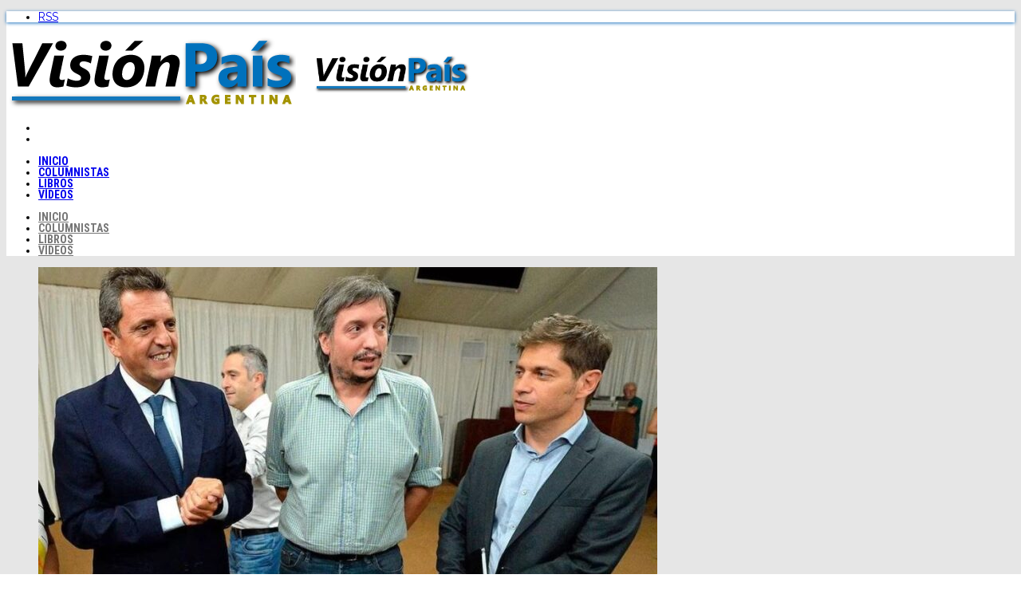

--- FILE ---
content_type: text/html; charset=UTF-8
request_url: https://visionpais.com.ar/tag/sergio-massa/
body_size: 20891
content:
<!DOCTYPE html>
<html lang="es">
<head>

	<meta charset="UTF-8La única verdad es la realidad" />
	
	<meta name="viewport" content="width=device-width" />
	
	<link rel="profile" href="http://gmpg.org/xfn/11" />
	<link rel="pingback" href="https://visionpais.com.ar/xmlrpc.php" />
	
	<title>Sergio Massa &#8211; VisiónPaís</title>
<meta name='robots' content='max-image-preview:large' />
<link rel='dns-prefetch' href='//static.addtoany.com' />
<link href='https://fonts.gstatic.com' crossorigin rel='preconnect' />
<link rel="alternate" type="application/rss+xml" title="VisiónPaís &raquo; Feed" href="https://visionpais.com.ar/feed/" />
<link rel="alternate" type="application/rss+xml" title="VisiónPaís &raquo; Feed de los comentarios" href="https://visionpais.com.ar/comments/feed/" />
<link rel="alternate" type="application/rss+xml" title="VisiónPaís &raquo; Etiqueta Sergio Massa del feed" href="https://visionpais.com.ar/tag/sergio-massa/feed/" />
		<!-- This site uses the Google Analytics by ExactMetrics plugin v8.11.1 - Using Analytics tracking - https://www.exactmetrics.com/ -->
							<script src="//www.googletagmanager.com/gtag/js?id=G-RHTPQNXK2B"  data-cfasync="false" data-wpfc-render="false" type="text/javascript" async></script>
			<script data-cfasync="false" data-wpfc-render="false" type="text/javascript">
				var em_version = '8.11.1';
				var em_track_user = true;
				var em_no_track_reason = '';
								var ExactMetricsDefaultLocations = {"page_location":"https:\/\/visionpais.com.ar\/tag\/sergio-massa\/"};
								if ( typeof ExactMetricsPrivacyGuardFilter === 'function' ) {
					var ExactMetricsLocations = (typeof ExactMetricsExcludeQuery === 'object') ? ExactMetricsPrivacyGuardFilter( ExactMetricsExcludeQuery ) : ExactMetricsPrivacyGuardFilter( ExactMetricsDefaultLocations );
				} else {
					var ExactMetricsLocations = (typeof ExactMetricsExcludeQuery === 'object') ? ExactMetricsExcludeQuery : ExactMetricsDefaultLocations;
				}

								var disableStrs = [
										'ga-disable-G-RHTPQNXK2B',
									];

				/* Function to detect opted out users */
				function __gtagTrackerIsOptedOut() {
					for (var index = 0; index < disableStrs.length; index++) {
						if (document.cookie.indexOf(disableStrs[index] + '=true') > -1) {
							return true;
						}
					}

					return false;
				}

				/* Disable tracking if the opt-out cookie exists. */
				if (__gtagTrackerIsOptedOut()) {
					for (var index = 0; index < disableStrs.length; index++) {
						window[disableStrs[index]] = true;
					}
				}

				/* Opt-out function */
				function __gtagTrackerOptout() {
					for (var index = 0; index < disableStrs.length; index++) {
						document.cookie = disableStrs[index] + '=true; expires=Thu, 31 Dec 2099 23:59:59 UTC; path=/';
						window[disableStrs[index]] = true;
					}
				}

				if ('undefined' === typeof gaOptout) {
					function gaOptout() {
						__gtagTrackerOptout();
					}
				}
								window.dataLayer = window.dataLayer || [];

				window.ExactMetricsDualTracker = {
					helpers: {},
					trackers: {},
				};
				if (em_track_user) {
					function __gtagDataLayer() {
						dataLayer.push(arguments);
					}

					function __gtagTracker(type, name, parameters) {
						if (!parameters) {
							parameters = {};
						}

						if (parameters.send_to) {
							__gtagDataLayer.apply(null, arguments);
							return;
						}

						if (type === 'event') {
														parameters.send_to = exactmetrics_frontend.v4_id;
							var hookName = name;
							if (typeof parameters['event_category'] !== 'undefined') {
								hookName = parameters['event_category'] + ':' + name;
							}

							if (typeof ExactMetricsDualTracker.trackers[hookName] !== 'undefined') {
								ExactMetricsDualTracker.trackers[hookName](parameters);
							} else {
								__gtagDataLayer('event', name, parameters);
							}
							
						} else {
							__gtagDataLayer.apply(null, arguments);
						}
					}

					__gtagTracker('js', new Date());
					__gtagTracker('set', {
						'developer_id.dNDMyYj': true,
											});
					if ( ExactMetricsLocations.page_location ) {
						__gtagTracker('set', ExactMetricsLocations);
					}
										__gtagTracker('config', 'G-RHTPQNXK2B', {"forceSSL":"true"} );
										window.gtag = __gtagTracker;										(function () {
						/* https://developers.google.com/analytics/devguides/collection/analyticsjs/ */
						/* ga and __gaTracker compatibility shim. */
						var noopfn = function () {
							return null;
						};
						var newtracker = function () {
							return new Tracker();
						};
						var Tracker = function () {
							return null;
						};
						var p = Tracker.prototype;
						p.get = noopfn;
						p.set = noopfn;
						p.send = function () {
							var args = Array.prototype.slice.call(arguments);
							args.unshift('send');
							__gaTracker.apply(null, args);
						};
						var __gaTracker = function () {
							var len = arguments.length;
							if (len === 0) {
								return;
							}
							var f = arguments[len - 1];
							if (typeof f !== 'object' || f === null || typeof f.hitCallback !== 'function') {
								if ('send' === arguments[0]) {
									var hitConverted, hitObject = false, action;
									if ('event' === arguments[1]) {
										if ('undefined' !== typeof arguments[3]) {
											hitObject = {
												'eventAction': arguments[3],
												'eventCategory': arguments[2],
												'eventLabel': arguments[4],
												'value': arguments[5] ? arguments[5] : 1,
											}
										}
									}
									if ('pageview' === arguments[1]) {
										if ('undefined' !== typeof arguments[2]) {
											hitObject = {
												'eventAction': 'page_view',
												'page_path': arguments[2],
											}
										}
									}
									if (typeof arguments[2] === 'object') {
										hitObject = arguments[2];
									}
									if (typeof arguments[5] === 'object') {
										Object.assign(hitObject, arguments[5]);
									}
									if ('undefined' !== typeof arguments[1].hitType) {
										hitObject = arguments[1];
										if ('pageview' === hitObject.hitType) {
											hitObject.eventAction = 'page_view';
										}
									}
									if (hitObject) {
										action = 'timing' === arguments[1].hitType ? 'timing_complete' : hitObject.eventAction;
										hitConverted = mapArgs(hitObject);
										__gtagTracker('event', action, hitConverted);
									}
								}
								return;
							}

							function mapArgs(args) {
								var arg, hit = {};
								var gaMap = {
									'eventCategory': 'event_category',
									'eventAction': 'event_action',
									'eventLabel': 'event_label',
									'eventValue': 'event_value',
									'nonInteraction': 'non_interaction',
									'timingCategory': 'event_category',
									'timingVar': 'name',
									'timingValue': 'value',
									'timingLabel': 'event_label',
									'page': 'page_path',
									'location': 'page_location',
									'title': 'page_title',
									'referrer' : 'page_referrer',
								};
								for (arg in args) {
																		if (!(!args.hasOwnProperty(arg) || !gaMap.hasOwnProperty(arg))) {
										hit[gaMap[arg]] = args[arg];
									} else {
										hit[arg] = args[arg];
									}
								}
								return hit;
							}

							try {
								f.hitCallback();
							} catch (ex) {
							}
						};
						__gaTracker.create = newtracker;
						__gaTracker.getByName = newtracker;
						__gaTracker.getAll = function () {
							return [];
						};
						__gaTracker.remove = noopfn;
						__gaTracker.loaded = true;
						window['__gaTracker'] = __gaTracker;
					})();
									} else {
										console.log("");
					(function () {
						function __gtagTracker() {
							return null;
						}

						window['__gtagTracker'] = __gtagTracker;
						window['gtag'] = __gtagTracker;
					})();
									}
			</script>
							<!-- / Google Analytics by ExactMetrics -->
		<style id='wp-img-auto-sizes-contain-inline-css' type='text/css'>
img:is([sizes=auto i],[sizes^="auto," i]){contain-intrinsic-size:3000px 1500px}
/*# sourceURL=wp-img-auto-sizes-contain-inline-css */
</style>
<style id='wp-emoji-styles-inline-css' type='text/css'>

	img.wp-smiley, img.emoji {
		display: inline !important;
		border: none !important;
		box-shadow: none !important;
		height: 1em !important;
		width: 1em !important;
		margin: 0 0.07em !important;
		vertical-align: -0.1em !important;
		background: none !important;
		padding: 0 !important;
	}
/*# sourceURL=wp-emoji-styles-inline-css */
</style>
<style id='wp-block-library-inline-css' type='text/css'>
:root{--wp-block-synced-color:#7a00df;--wp-block-synced-color--rgb:122,0,223;--wp-bound-block-color:var(--wp-block-synced-color);--wp-editor-canvas-background:#ddd;--wp-admin-theme-color:#007cba;--wp-admin-theme-color--rgb:0,124,186;--wp-admin-theme-color-darker-10:#006ba1;--wp-admin-theme-color-darker-10--rgb:0,107,160.5;--wp-admin-theme-color-darker-20:#005a87;--wp-admin-theme-color-darker-20--rgb:0,90,135;--wp-admin-border-width-focus:2px}@media (min-resolution:192dpi){:root{--wp-admin-border-width-focus:1.5px}}.wp-element-button{cursor:pointer}:root .has-very-light-gray-background-color{background-color:#eee}:root .has-very-dark-gray-background-color{background-color:#313131}:root .has-very-light-gray-color{color:#eee}:root .has-very-dark-gray-color{color:#313131}:root .has-vivid-green-cyan-to-vivid-cyan-blue-gradient-background{background:linear-gradient(135deg,#00d084,#0693e3)}:root .has-purple-crush-gradient-background{background:linear-gradient(135deg,#34e2e4,#4721fb 50%,#ab1dfe)}:root .has-hazy-dawn-gradient-background{background:linear-gradient(135deg,#faaca8,#dad0ec)}:root .has-subdued-olive-gradient-background{background:linear-gradient(135deg,#fafae1,#67a671)}:root .has-atomic-cream-gradient-background{background:linear-gradient(135deg,#fdd79a,#004a59)}:root .has-nightshade-gradient-background{background:linear-gradient(135deg,#330968,#31cdcf)}:root .has-midnight-gradient-background{background:linear-gradient(135deg,#020381,#2874fc)}:root{--wp--preset--font-size--normal:16px;--wp--preset--font-size--huge:42px}.has-regular-font-size{font-size:1em}.has-larger-font-size{font-size:2.625em}.has-normal-font-size{font-size:var(--wp--preset--font-size--normal)}.has-huge-font-size{font-size:var(--wp--preset--font-size--huge)}.has-text-align-center{text-align:center}.has-text-align-left{text-align:left}.has-text-align-right{text-align:right}.has-fit-text{white-space:nowrap!important}#end-resizable-editor-section{display:none}.aligncenter{clear:both}.items-justified-left{justify-content:flex-start}.items-justified-center{justify-content:center}.items-justified-right{justify-content:flex-end}.items-justified-space-between{justify-content:space-between}.screen-reader-text{border:0;clip-path:inset(50%);height:1px;margin:-1px;overflow:hidden;padding:0;position:absolute;width:1px;word-wrap:normal!important}.screen-reader-text:focus{background-color:#ddd;clip-path:none;color:#444;display:block;font-size:1em;height:auto;left:5px;line-height:normal;padding:15px 23px 14px;text-decoration:none;top:5px;width:auto;z-index:100000}html :where(.has-border-color){border-style:solid}html :where([style*=border-top-color]){border-top-style:solid}html :where([style*=border-right-color]){border-right-style:solid}html :where([style*=border-bottom-color]){border-bottom-style:solid}html :where([style*=border-left-color]){border-left-style:solid}html :where([style*=border-width]){border-style:solid}html :where([style*=border-top-width]){border-top-style:solid}html :where([style*=border-right-width]){border-right-style:solid}html :where([style*=border-bottom-width]){border-bottom-style:solid}html :where([style*=border-left-width]){border-left-style:solid}html :where(img[class*=wp-image-]){height:auto;max-width:100%}:where(figure){margin:0 0 1em}html :where(.is-position-sticky){--wp-admin--admin-bar--position-offset:var(--wp-admin--admin-bar--height,0px)}@media screen and (max-width:600px){html :where(.is-position-sticky){--wp-admin--admin-bar--position-offset:0px}}

/*# sourceURL=wp-block-library-inline-css */
</style><style id='global-styles-inline-css' type='text/css'>
:root{--wp--preset--aspect-ratio--square: 1;--wp--preset--aspect-ratio--4-3: 4/3;--wp--preset--aspect-ratio--3-4: 3/4;--wp--preset--aspect-ratio--3-2: 3/2;--wp--preset--aspect-ratio--2-3: 2/3;--wp--preset--aspect-ratio--16-9: 16/9;--wp--preset--aspect-ratio--9-16: 9/16;--wp--preset--color--black: #000000;--wp--preset--color--cyan-bluish-gray: #abb8c3;--wp--preset--color--white: #ffffff;--wp--preset--color--pale-pink: #f78da7;--wp--preset--color--vivid-red: #cf2e2e;--wp--preset--color--luminous-vivid-orange: #ff6900;--wp--preset--color--luminous-vivid-amber: #fcb900;--wp--preset--color--light-green-cyan: #7bdcb5;--wp--preset--color--vivid-green-cyan: #00d084;--wp--preset--color--pale-cyan-blue: #8ed1fc;--wp--preset--color--vivid-cyan-blue: #0693e3;--wp--preset--color--vivid-purple: #9b51e0;--wp--preset--gradient--vivid-cyan-blue-to-vivid-purple: linear-gradient(135deg,rgb(6,147,227) 0%,rgb(155,81,224) 100%);--wp--preset--gradient--light-green-cyan-to-vivid-green-cyan: linear-gradient(135deg,rgb(122,220,180) 0%,rgb(0,208,130) 100%);--wp--preset--gradient--luminous-vivid-amber-to-luminous-vivid-orange: linear-gradient(135deg,rgb(252,185,0) 0%,rgb(255,105,0) 100%);--wp--preset--gradient--luminous-vivid-orange-to-vivid-red: linear-gradient(135deg,rgb(255,105,0) 0%,rgb(207,46,46) 100%);--wp--preset--gradient--very-light-gray-to-cyan-bluish-gray: linear-gradient(135deg,rgb(238,238,238) 0%,rgb(169,184,195) 100%);--wp--preset--gradient--cool-to-warm-spectrum: linear-gradient(135deg,rgb(74,234,220) 0%,rgb(151,120,209) 20%,rgb(207,42,186) 40%,rgb(238,44,130) 60%,rgb(251,105,98) 80%,rgb(254,248,76) 100%);--wp--preset--gradient--blush-light-purple: linear-gradient(135deg,rgb(255,206,236) 0%,rgb(152,150,240) 100%);--wp--preset--gradient--blush-bordeaux: linear-gradient(135deg,rgb(254,205,165) 0%,rgb(254,45,45) 50%,rgb(107,0,62) 100%);--wp--preset--gradient--luminous-dusk: linear-gradient(135deg,rgb(255,203,112) 0%,rgb(199,81,192) 50%,rgb(65,88,208) 100%);--wp--preset--gradient--pale-ocean: linear-gradient(135deg,rgb(255,245,203) 0%,rgb(182,227,212) 50%,rgb(51,167,181) 100%);--wp--preset--gradient--electric-grass: linear-gradient(135deg,rgb(202,248,128) 0%,rgb(113,206,126) 100%);--wp--preset--gradient--midnight: linear-gradient(135deg,rgb(2,3,129) 0%,rgb(40,116,252) 100%);--wp--preset--font-size--small: 13px;--wp--preset--font-size--medium: 20px;--wp--preset--font-size--large: 36px;--wp--preset--font-size--x-large: 42px;--wp--preset--spacing--20: 0.44rem;--wp--preset--spacing--30: 0.67rem;--wp--preset--spacing--40: 1rem;--wp--preset--spacing--50: 1.5rem;--wp--preset--spacing--60: 2.25rem;--wp--preset--spacing--70: 3.38rem;--wp--preset--spacing--80: 5.06rem;--wp--preset--shadow--natural: 6px 6px 9px rgba(0, 0, 0, 0.2);--wp--preset--shadow--deep: 12px 12px 50px rgba(0, 0, 0, 0.4);--wp--preset--shadow--sharp: 6px 6px 0px rgba(0, 0, 0, 0.2);--wp--preset--shadow--outlined: 6px 6px 0px -3px rgb(255, 255, 255), 6px 6px rgb(0, 0, 0);--wp--preset--shadow--crisp: 6px 6px 0px rgb(0, 0, 0);}:where(.is-layout-flex){gap: 0.5em;}:where(.is-layout-grid){gap: 0.5em;}body .is-layout-flex{display: flex;}.is-layout-flex{flex-wrap: wrap;align-items: center;}.is-layout-flex > :is(*, div){margin: 0;}body .is-layout-grid{display: grid;}.is-layout-grid > :is(*, div){margin: 0;}:where(.wp-block-columns.is-layout-flex){gap: 2em;}:where(.wp-block-columns.is-layout-grid){gap: 2em;}:where(.wp-block-post-template.is-layout-flex){gap: 1.25em;}:where(.wp-block-post-template.is-layout-grid){gap: 1.25em;}.has-black-color{color: var(--wp--preset--color--black) !important;}.has-cyan-bluish-gray-color{color: var(--wp--preset--color--cyan-bluish-gray) !important;}.has-white-color{color: var(--wp--preset--color--white) !important;}.has-pale-pink-color{color: var(--wp--preset--color--pale-pink) !important;}.has-vivid-red-color{color: var(--wp--preset--color--vivid-red) !important;}.has-luminous-vivid-orange-color{color: var(--wp--preset--color--luminous-vivid-orange) !important;}.has-luminous-vivid-amber-color{color: var(--wp--preset--color--luminous-vivid-amber) !important;}.has-light-green-cyan-color{color: var(--wp--preset--color--light-green-cyan) !important;}.has-vivid-green-cyan-color{color: var(--wp--preset--color--vivid-green-cyan) !important;}.has-pale-cyan-blue-color{color: var(--wp--preset--color--pale-cyan-blue) !important;}.has-vivid-cyan-blue-color{color: var(--wp--preset--color--vivid-cyan-blue) !important;}.has-vivid-purple-color{color: var(--wp--preset--color--vivid-purple) !important;}.has-black-background-color{background-color: var(--wp--preset--color--black) !important;}.has-cyan-bluish-gray-background-color{background-color: var(--wp--preset--color--cyan-bluish-gray) !important;}.has-white-background-color{background-color: var(--wp--preset--color--white) !important;}.has-pale-pink-background-color{background-color: var(--wp--preset--color--pale-pink) !important;}.has-vivid-red-background-color{background-color: var(--wp--preset--color--vivid-red) !important;}.has-luminous-vivid-orange-background-color{background-color: var(--wp--preset--color--luminous-vivid-orange) !important;}.has-luminous-vivid-amber-background-color{background-color: var(--wp--preset--color--luminous-vivid-amber) !important;}.has-light-green-cyan-background-color{background-color: var(--wp--preset--color--light-green-cyan) !important;}.has-vivid-green-cyan-background-color{background-color: var(--wp--preset--color--vivid-green-cyan) !important;}.has-pale-cyan-blue-background-color{background-color: var(--wp--preset--color--pale-cyan-blue) !important;}.has-vivid-cyan-blue-background-color{background-color: var(--wp--preset--color--vivid-cyan-blue) !important;}.has-vivid-purple-background-color{background-color: var(--wp--preset--color--vivid-purple) !important;}.has-black-border-color{border-color: var(--wp--preset--color--black) !important;}.has-cyan-bluish-gray-border-color{border-color: var(--wp--preset--color--cyan-bluish-gray) !important;}.has-white-border-color{border-color: var(--wp--preset--color--white) !important;}.has-pale-pink-border-color{border-color: var(--wp--preset--color--pale-pink) !important;}.has-vivid-red-border-color{border-color: var(--wp--preset--color--vivid-red) !important;}.has-luminous-vivid-orange-border-color{border-color: var(--wp--preset--color--luminous-vivid-orange) !important;}.has-luminous-vivid-amber-border-color{border-color: var(--wp--preset--color--luminous-vivid-amber) !important;}.has-light-green-cyan-border-color{border-color: var(--wp--preset--color--light-green-cyan) !important;}.has-vivid-green-cyan-border-color{border-color: var(--wp--preset--color--vivid-green-cyan) !important;}.has-pale-cyan-blue-border-color{border-color: var(--wp--preset--color--pale-cyan-blue) !important;}.has-vivid-cyan-blue-border-color{border-color: var(--wp--preset--color--vivid-cyan-blue) !important;}.has-vivid-purple-border-color{border-color: var(--wp--preset--color--vivid-purple) !important;}.has-vivid-cyan-blue-to-vivid-purple-gradient-background{background: var(--wp--preset--gradient--vivid-cyan-blue-to-vivid-purple) !important;}.has-light-green-cyan-to-vivid-green-cyan-gradient-background{background: var(--wp--preset--gradient--light-green-cyan-to-vivid-green-cyan) !important;}.has-luminous-vivid-amber-to-luminous-vivid-orange-gradient-background{background: var(--wp--preset--gradient--luminous-vivid-amber-to-luminous-vivid-orange) !important;}.has-luminous-vivid-orange-to-vivid-red-gradient-background{background: var(--wp--preset--gradient--luminous-vivid-orange-to-vivid-red) !important;}.has-very-light-gray-to-cyan-bluish-gray-gradient-background{background: var(--wp--preset--gradient--very-light-gray-to-cyan-bluish-gray) !important;}.has-cool-to-warm-spectrum-gradient-background{background: var(--wp--preset--gradient--cool-to-warm-spectrum) !important;}.has-blush-light-purple-gradient-background{background: var(--wp--preset--gradient--blush-light-purple) !important;}.has-blush-bordeaux-gradient-background{background: var(--wp--preset--gradient--blush-bordeaux) !important;}.has-luminous-dusk-gradient-background{background: var(--wp--preset--gradient--luminous-dusk) !important;}.has-pale-ocean-gradient-background{background: var(--wp--preset--gradient--pale-ocean) !important;}.has-electric-grass-gradient-background{background: var(--wp--preset--gradient--electric-grass) !important;}.has-midnight-gradient-background{background: var(--wp--preset--gradient--midnight) !important;}.has-small-font-size{font-size: var(--wp--preset--font-size--small) !important;}.has-medium-font-size{font-size: var(--wp--preset--font-size--medium) !important;}.has-large-font-size{font-size: var(--wp--preset--font-size--large) !important;}.has-x-large-font-size{font-size: var(--wp--preset--font-size--x-large) !important;}
/*# sourceURL=global-styles-inline-css */
</style>

<style id='classic-theme-styles-inline-css' type='text/css'>
/*! This file is auto-generated */
.wp-block-button__link{color:#fff;background-color:#32373c;border-radius:9999px;box-shadow:none;text-decoration:none;padding:calc(.667em + 2px) calc(1.333em + 2px);font-size:1.125em}.wp-block-file__button{background:#32373c;color:#fff;text-decoration:none}
/*# sourceURL=/wp-includes/css/classic-themes.min.css */
</style>
<link rel='stylesheet' id='wp-polls-css' href='https://visionpais.com.ar/wp-content/plugins/wp-polls/polls-css.css?ver=2.77.3' type='text/css' media='all' />
<style id='wp-polls-inline-css' type='text/css'>
.wp-polls .pollbar {
	margin: 1px;
	font-size: 6px;
	line-height: 8px;
	height: 8px;
	background-image: url('https://visionpais.com.ar/wp-content/plugins/wp-polls/images/default/pollbg.gif');
	border: 1px solid #c8c8c8;
}

/*# sourceURL=wp-polls-inline-css */
</style>
<link rel='stylesheet' id='parent-style-css' href='https://visionpais.com.ar/wp-content/themes/agama/style.css?ver=6.9' type='text/css' media='all' />
<link rel='stylesheet' id='agama-font-awesome-css' href='https://visionpais.com.ar/wp-content/themes/agama/assets/css/font-awesome.min.css?ver=4.7.0' type='text/css' media='all' />
<link rel='stylesheet' id='agama-bootstrap-css' href='https://visionpais.com.ar/wp-content/themes/agama/assets/css/bootstrap.min.css?ver=4.1.3' type='text/css' media='all' />
<link rel='stylesheet' id='agama-parent-style-css' href='https://visionpais.com.ar/wp-content/themes/agama/style.css?ver=6.9' type='text/css' media='all' />
<link rel='stylesheet' id='agama-style-css' href='https://visionpais.com.ar/wp-content/themes/agama-child/style.css?ver=6.9' type='text/css' media='all' />
<style id='agama-style-inline-css' type='text/css'>
body {background: linear-gradient( to right, #e6e6e6 0, #e6e6e6 100%)}.footer-widgets {background: linear-gradient( to right, #314150 0, #314150 100%)}#agama-footer {background: linear-gradient( to right, #293744 0, #293744 100%)}
/*# sourceURL=agama-style-inline-css */
</style>
<link rel='stylesheet' id='agama-slider-css' href='https://visionpais.com.ar/wp-content/themes/agama/assets/css/camera.min.css?ver=6.9' type='text/css' media='all' />
<link rel='stylesheet' id='agama-animate-css' href='https://visionpais.com.ar/wp-content/themes/agama/assets/css/animate.min.css?ver=3.5.1' type='text/css' media='all' />
<link rel='stylesheet' id='addtoany-css' href='https://visionpais.com.ar/wp-content/plugins/add-to-any/addtoany.min.css?ver=1.16' type='text/css' media='all' />
<script type="text/javascript" src="https://visionpais.com.ar/wp-content/plugins/google-analytics-dashboard-for-wp/assets/js/frontend-gtag.min.js?ver=8.11.1" id="exactmetrics-frontend-script-js" async="async" data-wp-strategy="async"></script>
<script data-cfasync="false" data-wpfc-render="false" type="text/javascript" id='exactmetrics-frontend-script-js-extra'>/* <![CDATA[ */
var exactmetrics_frontend = {"js_events_tracking":"true","download_extensions":"zip,mp3,mpeg,pdf,docx,pptx,xlsx,rar","inbound_paths":"[{\"path\":\"\\\/go\\\/\",\"label\":\"affiliate\"},{\"path\":\"\\\/recommend\\\/\",\"label\":\"affiliate\"}]","home_url":"https:\/\/visionpais.com.ar","hash_tracking":"false","v4_id":"G-RHTPQNXK2B"};/* ]]> */
</script>
<script type="text/javascript" id="addtoany-core-js-before">
/* <![CDATA[ */
window.a2a_config=window.a2a_config||{};a2a_config.callbacks=[];a2a_config.overlays=[];a2a_config.templates={};a2a_localize = {
	Share: "Compartir",
	Save: "Guardar",
	Subscribe: "Suscribir",
	Email: "Correo electrónico",
	Bookmark: "Marcador",
	ShowAll: "Mostrar todo",
	ShowLess: "Mostrar menos",
	FindServices: "Encontrar servicio(s)",
	FindAnyServiceToAddTo: "Encuentra al instante cualquier servicio para añadir a",
	PoweredBy: "Funciona con",
	ShareViaEmail: "Compartir por correo electrónico",
	SubscribeViaEmail: "Suscribirse a través de correo electrónico",
	BookmarkInYourBrowser: "Añadir a marcadores de tu navegador",
	BookmarkInstructions: "Presiona «Ctrl+D» o «\u2318+D» para añadir esta página a marcadores",
	AddToYourFavorites: "Añadir a tus favoritos",
	SendFromWebOrProgram: "Enviar desde cualquier dirección o programa de correo electrónico ",
	EmailProgram: "Programa de correo electrónico",
	More: "Más&#8230;",
	ThanksForSharing: "¡Gracias por compartir!",
	ThanksForFollowing: "¡Gracias por seguirnos!"
};


//# sourceURL=addtoany-core-js-before
/* ]]> */
</script>
<script type="text/javascript" defer src="https://static.addtoany.com/menu/page.js" id="addtoany-core-js"></script>
<script type="text/javascript" src="https://visionpais.com.ar/wp-includes/js/jquery/jquery.min.js?ver=3.7.1" id="jquery-core-js"></script>
<script type="text/javascript" src="https://visionpais.com.ar/wp-includes/js/jquery/jquery-migrate.min.js?ver=3.4.1" id="jquery-migrate-js"></script>
<script type="text/javascript" defer src="https://visionpais.com.ar/wp-content/plugins/add-to-any/addtoany.min.js?ver=1.1" id="addtoany-jquery-js"></script>
<script type="text/javascript" src="https://visionpais.com.ar/wp-content/plugins/stop-user-enumeration/frontend/js/frontend.js?ver=1.7.7" id="stop-user-enumeration-js" defer="defer" data-wp-strategy="defer"></script>
<script type="text/javascript" src="https://visionpais.com.ar/wp-content/themes/agama/assets/js/min/particles.min.js?ver=6.9" id="agama-particles-js"></script>
<script type="text/javascript" src="https://visionpais.com.ar/wp-content/themes/agama/assets/js/plugins.js?ver=6.9" id="agama-plugins-js"></script>
<script type="text/javascript" src="https://visionpais.com.ar/wp-content/plugins/google-analyticator/external-tracking.min.js?ver=6.5.7" id="ga-external-tracking-js"></script>
<link rel="https://api.w.org/" href="https://visionpais.com.ar/wp-json/" /><link rel="alternate" title="JSON" type="application/json" href="https://visionpais.com.ar/wp-json/wp/v2/tags/548" /><link rel="EditURI" type="application/rsd+xml" title="RSD" href="https://visionpais.com.ar/xmlrpc.php?rsd" />
<meta name="generator" content="WordPress 6.9" />
	<style type="text/css" id="agama-customize-css">
        #agama-mobile-nav ul > li.menu-item-has-children > .dropdown-toggle,
    #agama-mobile-nav ul > li.menu-item-has-children > .dropdown-toggle.collapsed {
        color: #757575;
    }
        
    	
		
	.sm-form-control:focus {
		border: 2px solid #1e73be !important;
	}
	
	.entry-content .more-link {
		border-bottom: 1px solid #1e73be;
		color: #1e73be;
	}
	
	.comment-content .comment-author cite {
		background-color: #1e73be;
		border: 1px solid #1e73be;
	}
	
	#respond #submit {
		background-color: #1e73be;
	}
	
		blockquote {
		border-left: 3px solid #1e73be;
	}
		
	#page-title a:hover { color: #1e73be; }
	
	.breadcrumb a:hover { color: #1e73be; }
	
		
	button,
	.button,
	.entry-date .date-box {
		background-color: #1e73be;
	}
	
	.button-3d:hover {
		background-color: #1e73be;
	}
	
	.entry-date .format-box svg {
	fill: #1e73be;
	color: #1e73be;
    width: 35px;
    margin-bottom: -18px;
    margin-top: -10px;
	}
	
	.vision_tabs #tabs li.active a {
		border-top: 3px solid #1e73be;
	}
	
	#toTop:hover {
		background-color: #1e73be;
	}
	
	.footer-widgets .widget-title:after {
		background: #1e73be;
	}
	</style>
	<link rel="icon" href="https://visionpais.com.ar/wp-content/uploads/2018/01/cropped-logo-VPW-192-80-32x32.png" sizes="32x32" />
<link rel="icon" href="https://visionpais.com.ar/wp-content/uploads/2018/01/cropped-logo-VPW-192-80-192x192.png" sizes="192x192" />
<link rel="apple-touch-icon" href="https://visionpais.com.ar/wp-content/uploads/2018/01/cropped-logo-VPW-192-80-180x180.png" />
<meta name="msapplication-TileImage" content="https://visionpais.com.ar/wp-content/uploads/2018/01/cropped-logo-VPW-192-80-270x270.png" />
<!-- Google Analytics Tracking by Google Analyticator 6.5.7 -->
<script type="text/javascript">
    var analyticsFileTypes = [];
    var analyticsSnippet = 'disabled';
    var analyticsEventTracking = 'enabled';
</script>
<script type="text/javascript">
	(function(i,s,o,g,r,a,m){i['GoogleAnalyticsObject']=r;i[r]=i[r]||function(){
	(i[r].q=i[r].q||[]).push(arguments)},i[r].l=1*new Date();a=s.createElement(o),
	m=s.getElementsByTagName(o)[0];a.async=1;a.src=g;m.parentNode.insertBefore(a,m)
	})(window,document,'script','//www.google-analytics.com/analytics.js','ga');
	ga('create', 'UA-XXXXXXXX-X', 'auto');
 
	ga('send', 'pageview');
</script>
<style id="kirki-inline-styles">#masthead:not(.shrinked) .site-title a{font-family:Montserrat;font-size:35px;font-weight:900;}body{font-family:Raleway;font-size:14px;font-weight:400;letter-spacing:0px;line-height:1;text-align:left;text-transform:none;color:#0a0a0a;}#agama-top-nav a{font-family:Roboto Condensed;font-size:14px;font-weight:700;text-transform:uppercase;}#agama-primary-nav a{font-family:Roboto Condensed;font-size:14px;font-weight:700;text-transform:uppercase;}#agama-mobile-nav a{font-family:Roboto Condensed;font-size:14px;font-weight:700;text-transform:uppercase;color:#757575;}#agama-mobile-nav ul > li.menu-item-has-children.open > a{font-family:Roboto Condensed;font-size:14px;font-weight:700;text-transform:uppercase;}#agama-mobile-nav ul > li > ul li.menu-item-has-children > a{font-family:Roboto Condensed;font-size:14px;font-weight:700;text-transform:uppercase;}a:hover, .mobile-menu-toggle-label, .vision-search-submit:hover, .entry-title a:hover, .entry-meta a:not(.button):hover, .entry-content a:hover, .comment-content a:hover, .single-line-meta a:hover, a.comment-reply-link:hover, a.comment-edit-link:hover, article header a:hover, .comments-title span, .comment-reply-title span, .widget a:hover, .comments-link a:hover, .entry-header header a:hover, .tagcloud a:hover, footer[role="contentinfo"] a:hover{color:#1e73be;}.mobile-menu-toggle-inner, .mobile-menu-toggle-inner::before, .mobile-menu-toggle-inner::after, .woocommerce span.onsale, .woocommerce #respond input#submit.alt, .woocommerce a.button.alt, .woocommerce button.button.alt, .woocommerce input.button.alt, .loader-ellips__dot{background-color:#1e73be;}#masthead:not(.header_v1), ul.agama-navigation ul:not(.mega-menu-column){border-top-color:#1e73be;}#masthead.header_v2, .tagcloud a:hover, .wpcf7-text:focus, .wpcf7-email:focus, .wpcf7-textarea:focus{border-color:#1e73be;}#masthead h1 a{color:#bdbdbd;}#masthead h1 a:hover{color:#333333;}#masthead:not(.header_v1){background-color:rgba(255, 255, 255, 1);border-top-width:2px;}#masthead nav:not(.mobile-menu) ul li ul{background-color:rgba(255, 255, 255, 1);}.header_v2 #agama-primary-nav, #agama-top-social li{border-color:#1e73be;}.agama-top-nav-wrapper{-webkit-box-shadow:0 1px 4px 0 #1e73be;-moz-box-shadow:0 1px 4px 0 #1e73be;box-shadow:0 1px 4px 0 #1e73be;}#agama-top-nav a:hover{color:#1e73be;}#agama-primary-nav ul.agama-navigation a{color:#757575;}#agama-primary-nav ul.agama-navigation a:visited{color:#757575;}#agama-primary-nav ul.agama-navigation a:hover{color:#333333;}#agama-primary-nav ul.agama-navigation a:active{color:#333333;}#agama-mobile-nav a:visited{color:#757575;}#agama-mobile-nav a:hover{color:#333333;}#agama-mobile-nav a:active{color:#333333;}#masthead ul.navbar-buttons a:hover, .mobile-menu-toggle:hover .mobile-menu-toggle-label{color:#1e73be;}.mobile-menu-toggle:hover .mobile-menu-toggle-inner, .mobile-menu-toggle:hover .mobile-menu-toggle-inner::before, .mobile-menu-toggle:hover .mobile-menu-toggle-inner::after{background-color:#1e73be;}#page-title{background-color:#ffffff;}#page-title h1, .breadcrumb > .active{color:#000000;}#page-title a{color:#000000;}.camera_overlayer{background:rgba(26,131,192,0.5);}#agama-footer .site-info a{color:#cddeee;}#agama-footer .social a{color:#cddeee;}body.header_v2 #agama-main-wrapper{margin-top:8px;}{:mobile;}#agama-logo .logo-mobile{max-height:90px;}#agama-header-image .header-image{height:5vh;}/* cyrillic-ext */
@font-face {
  font-family: 'Montserrat';
  font-style: normal;
  font-weight: 900;
  font-display: swap;
  src: url(https://visionpais.com.ar/wp-content/fonts/montserrat/font) format('woff');
  unicode-range: U+0460-052F, U+1C80-1C8A, U+20B4, U+2DE0-2DFF, U+A640-A69F, U+FE2E-FE2F;
}
/* cyrillic */
@font-face {
  font-family: 'Montserrat';
  font-style: normal;
  font-weight: 900;
  font-display: swap;
  src: url(https://visionpais.com.ar/wp-content/fonts/montserrat/font) format('woff');
  unicode-range: U+0301, U+0400-045F, U+0490-0491, U+04B0-04B1, U+2116;
}
/* vietnamese */
@font-face {
  font-family: 'Montserrat';
  font-style: normal;
  font-weight: 900;
  font-display: swap;
  src: url(https://visionpais.com.ar/wp-content/fonts/montserrat/font) format('woff');
  unicode-range: U+0102-0103, U+0110-0111, U+0128-0129, U+0168-0169, U+01A0-01A1, U+01AF-01B0, U+0300-0301, U+0303-0304, U+0308-0309, U+0323, U+0329, U+1EA0-1EF9, U+20AB;
}
/* latin-ext */
@font-face {
  font-family: 'Montserrat';
  font-style: normal;
  font-weight: 900;
  font-display: swap;
  src: url(https://visionpais.com.ar/wp-content/fonts/montserrat/font) format('woff');
  unicode-range: U+0100-02BA, U+02BD-02C5, U+02C7-02CC, U+02CE-02D7, U+02DD-02FF, U+0304, U+0308, U+0329, U+1D00-1DBF, U+1E00-1E9F, U+1EF2-1EFF, U+2020, U+20A0-20AB, U+20AD-20C0, U+2113, U+2C60-2C7F, U+A720-A7FF;
}
/* latin */
@font-face {
  font-family: 'Montserrat';
  font-style: normal;
  font-weight: 900;
  font-display: swap;
  src: url(https://visionpais.com.ar/wp-content/fonts/montserrat/font) format('woff');
  unicode-range: U+0000-00FF, U+0131, U+0152-0153, U+02BB-02BC, U+02C6, U+02DA, U+02DC, U+0304, U+0308, U+0329, U+2000-206F, U+20AC, U+2122, U+2191, U+2193, U+2212, U+2215, U+FEFF, U+FFFD;
}/* cyrillic-ext */
@font-face {
  font-family: 'Raleway';
  font-style: normal;
  font-weight: 400;
  font-display: swap;
  src: url(https://visionpais.com.ar/wp-content/fonts/raleway/font) format('woff');
  unicode-range: U+0460-052F, U+1C80-1C8A, U+20B4, U+2DE0-2DFF, U+A640-A69F, U+FE2E-FE2F;
}
/* cyrillic */
@font-face {
  font-family: 'Raleway';
  font-style: normal;
  font-weight: 400;
  font-display: swap;
  src: url(https://visionpais.com.ar/wp-content/fonts/raleway/font) format('woff');
  unicode-range: U+0301, U+0400-045F, U+0490-0491, U+04B0-04B1, U+2116;
}
/* vietnamese */
@font-face {
  font-family: 'Raleway';
  font-style: normal;
  font-weight: 400;
  font-display: swap;
  src: url(https://visionpais.com.ar/wp-content/fonts/raleway/font) format('woff');
  unicode-range: U+0102-0103, U+0110-0111, U+0128-0129, U+0168-0169, U+01A0-01A1, U+01AF-01B0, U+0300-0301, U+0303-0304, U+0308-0309, U+0323, U+0329, U+1EA0-1EF9, U+20AB;
}
/* latin-ext */
@font-face {
  font-family: 'Raleway';
  font-style: normal;
  font-weight: 400;
  font-display: swap;
  src: url(https://visionpais.com.ar/wp-content/fonts/raleway/font) format('woff');
  unicode-range: U+0100-02BA, U+02BD-02C5, U+02C7-02CC, U+02CE-02D7, U+02DD-02FF, U+0304, U+0308, U+0329, U+1D00-1DBF, U+1E00-1E9F, U+1EF2-1EFF, U+2020, U+20A0-20AB, U+20AD-20C0, U+2113, U+2C60-2C7F, U+A720-A7FF;
}
/* latin */
@font-face {
  font-family: 'Raleway';
  font-style: normal;
  font-weight: 400;
  font-display: swap;
  src: url(https://visionpais.com.ar/wp-content/fonts/raleway/font) format('woff');
  unicode-range: U+0000-00FF, U+0131, U+0152-0153, U+02BB-02BC, U+02C6, U+02DA, U+02DC, U+0304, U+0308, U+0329, U+2000-206F, U+20AC, U+2122, U+2191, U+2193, U+2212, U+2215, U+FEFF, U+FFFD;
}/* cyrillic-ext */
@font-face {
  font-family: 'Roboto Condensed';
  font-style: normal;
  font-weight: 700;
  font-display: swap;
  src: url(https://visionpais.com.ar/wp-content/fonts/roboto-condensed/font) format('woff');
  unicode-range: U+0460-052F, U+1C80-1C8A, U+20B4, U+2DE0-2DFF, U+A640-A69F, U+FE2E-FE2F;
}
/* cyrillic */
@font-face {
  font-family: 'Roboto Condensed';
  font-style: normal;
  font-weight: 700;
  font-display: swap;
  src: url(https://visionpais.com.ar/wp-content/fonts/roboto-condensed/font) format('woff');
  unicode-range: U+0301, U+0400-045F, U+0490-0491, U+04B0-04B1, U+2116;
}
/* greek-ext */
@font-face {
  font-family: 'Roboto Condensed';
  font-style: normal;
  font-weight: 700;
  font-display: swap;
  src: url(https://visionpais.com.ar/wp-content/fonts/roboto-condensed/font) format('woff');
  unicode-range: U+1F00-1FFF;
}
/* greek */
@font-face {
  font-family: 'Roboto Condensed';
  font-style: normal;
  font-weight: 700;
  font-display: swap;
  src: url(https://visionpais.com.ar/wp-content/fonts/roboto-condensed/font) format('woff');
  unicode-range: U+0370-0377, U+037A-037F, U+0384-038A, U+038C, U+038E-03A1, U+03A3-03FF;
}
/* vietnamese */
@font-face {
  font-family: 'Roboto Condensed';
  font-style: normal;
  font-weight: 700;
  font-display: swap;
  src: url(https://visionpais.com.ar/wp-content/fonts/roboto-condensed/font) format('woff');
  unicode-range: U+0102-0103, U+0110-0111, U+0128-0129, U+0168-0169, U+01A0-01A1, U+01AF-01B0, U+0300-0301, U+0303-0304, U+0308-0309, U+0323, U+0329, U+1EA0-1EF9, U+20AB;
}
/* latin-ext */
@font-face {
  font-family: 'Roboto Condensed';
  font-style: normal;
  font-weight: 700;
  font-display: swap;
  src: url(https://visionpais.com.ar/wp-content/fonts/roboto-condensed/font) format('woff');
  unicode-range: U+0100-02BA, U+02BD-02C5, U+02C7-02CC, U+02CE-02D7, U+02DD-02FF, U+0304, U+0308, U+0329, U+1D00-1DBF, U+1E00-1E9F, U+1EF2-1EFF, U+2020, U+20A0-20AB, U+20AD-20C0, U+2113, U+2C60-2C7F, U+A720-A7FF;
}
/* latin */
@font-face {
  font-family: 'Roboto Condensed';
  font-style: normal;
  font-weight: 700;
  font-display: swap;
  src: url(https://visionpais.com.ar/wp-content/fonts/roboto-condensed/font) format('woff');
  unicode-range: U+0000-00FF, U+0131, U+0152-0153, U+02BB-02BC, U+02C6, U+02DA, U+02DC, U+0304, U+0308, U+0329, U+2000-206F, U+20AC, U+2122, U+2191, U+2193, U+2212, U+2215, U+FEFF, U+FFFD;
}/* cyrillic-ext */
@font-face {
  font-family: 'Montserrat';
  font-style: normal;
  font-weight: 900;
  font-display: swap;
  src: url(https://visionpais.com.ar/wp-content/fonts/montserrat/font) format('woff');
  unicode-range: U+0460-052F, U+1C80-1C8A, U+20B4, U+2DE0-2DFF, U+A640-A69F, U+FE2E-FE2F;
}
/* cyrillic */
@font-face {
  font-family: 'Montserrat';
  font-style: normal;
  font-weight: 900;
  font-display: swap;
  src: url(https://visionpais.com.ar/wp-content/fonts/montserrat/font) format('woff');
  unicode-range: U+0301, U+0400-045F, U+0490-0491, U+04B0-04B1, U+2116;
}
/* vietnamese */
@font-face {
  font-family: 'Montserrat';
  font-style: normal;
  font-weight: 900;
  font-display: swap;
  src: url(https://visionpais.com.ar/wp-content/fonts/montserrat/font) format('woff');
  unicode-range: U+0102-0103, U+0110-0111, U+0128-0129, U+0168-0169, U+01A0-01A1, U+01AF-01B0, U+0300-0301, U+0303-0304, U+0308-0309, U+0323, U+0329, U+1EA0-1EF9, U+20AB;
}
/* latin-ext */
@font-face {
  font-family: 'Montserrat';
  font-style: normal;
  font-weight: 900;
  font-display: swap;
  src: url(https://visionpais.com.ar/wp-content/fonts/montserrat/font) format('woff');
  unicode-range: U+0100-02BA, U+02BD-02C5, U+02C7-02CC, U+02CE-02D7, U+02DD-02FF, U+0304, U+0308, U+0329, U+1D00-1DBF, U+1E00-1E9F, U+1EF2-1EFF, U+2020, U+20A0-20AB, U+20AD-20C0, U+2113, U+2C60-2C7F, U+A720-A7FF;
}
/* latin */
@font-face {
  font-family: 'Montserrat';
  font-style: normal;
  font-weight: 900;
  font-display: swap;
  src: url(https://visionpais.com.ar/wp-content/fonts/montserrat/font) format('woff');
  unicode-range: U+0000-00FF, U+0131, U+0152-0153, U+02BB-02BC, U+02C6, U+02DA, U+02DC, U+0304, U+0308, U+0329, U+2000-206F, U+20AC, U+2122, U+2191, U+2193, U+2212, U+2215, U+FEFF, U+FFFD;
}/* cyrillic-ext */
@font-face {
  font-family: 'Raleway';
  font-style: normal;
  font-weight: 400;
  font-display: swap;
  src: url(https://visionpais.com.ar/wp-content/fonts/raleway/font) format('woff');
  unicode-range: U+0460-052F, U+1C80-1C8A, U+20B4, U+2DE0-2DFF, U+A640-A69F, U+FE2E-FE2F;
}
/* cyrillic */
@font-face {
  font-family: 'Raleway';
  font-style: normal;
  font-weight: 400;
  font-display: swap;
  src: url(https://visionpais.com.ar/wp-content/fonts/raleway/font) format('woff');
  unicode-range: U+0301, U+0400-045F, U+0490-0491, U+04B0-04B1, U+2116;
}
/* vietnamese */
@font-face {
  font-family: 'Raleway';
  font-style: normal;
  font-weight: 400;
  font-display: swap;
  src: url(https://visionpais.com.ar/wp-content/fonts/raleway/font) format('woff');
  unicode-range: U+0102-0103, U+0110-0111, U+0128-0129, U+0168-0169, U+01A0-01A1, U+01AF-01B0, U+0300-0301, U+0303-0304, U+0308-0309, U+0323, U+0329, U+1EA0-1EF9, U+20AB;
}
/* latin-ext */
@font-face {
  font-family: 'Raleway';
  font-style: normal;
  font-weight: 400;
  font-display: swap;
  src: url(https://visionpais.com.ar/wp-content/fonts/raleway/font) format('woff');
  unicode-range: U+0100-02BA, U+02BD-02C5, U+02C7-02CC, U+02CE-02D7, U+02DD-02FF, U+0304, U+0308, U+0329, U+1D00-1DBF, U+1E00-1E9F, U+1EF2-1EFF, U+2020, U+20A0-20AB, U+20AD-20C0, U+2113, U+2C60-2C7F, U+A720-A7FF;
}
/* latin */
@font-face {
  font-family: 'Raleway';
  font-style: normal;
  font-weight: 400;
  font-display: swap;
  src: url(https://visionpais.com.ar/wp-content/fonts/raleway/font) format('woff');
  unicode-range: U+0000-00FF, U+0131, U+0152-0153, U+02BB-02BC, U+02C6, U+02DA, U+02DC, U+0304, U+0308, U+0329, U+2000-206F, U+20AC, U+2122, U+2191, U+2193, U+2212, U+2215, U+FEFF, U+FFFD;
}/* cyrillic-ext */
@font-face {
  font-family: 'Roboto Condensed';
  font-style: normal;
  font-weight: 700;
  font-display: swap;
  src: url(https://visionpais.com.ar/wp-content/fonts/roboto-condensed/font) format('woff');
  unicode-range: U+0460-052F, U+1C80-1C8A, U+20B4, U+2DE0-2DFF, U+A640-A69F, U+FE2E-FE2F;
}
/* cyrillic */
@font-face {
  font-family: 'Roboto Condensed';
  font-style: normal;
  font-weight: 700;
  font-display: swap;
  src: url(https://visionpais.com.ar/wp-content/fonts/roboto-condensed/font) format('woff');
  unicode-range: U+0301, U+0400-045F, U+0490-0491, U+04B0-04B1, U+2116;
}
/* greek-ext */
@font-face {
  font-family: 'Roboto Condensed';
  font-style: normal;
  font-weight: 700;
  font-display: swap;
  src: url(https://visionpais.com.ar/wp-content/fonts/roboto-condensed/font) format('woff');
  unicode-range: U+1F00-1FFF;
}
/* greek */
@font-face {
  font-family: 'Roboto Condensed';
  font-style: normal;
  font-weight: 700;
  font-display: swap;
  src: url(https://visionpais.com.ar/wp-content/fonts/roboto-condensed/font) format('woff');
  unicode-range: U+0370-0377, U+037A-037F, U+0384-038A, U+038C, U+038E-03A1, U+03A3-03FF;
}
/* vietnamese */
@font-face {
  font-family: 'Roboto Condensed';
  font-style: normal;
  font-weight: 700;
  font-display: swap;
  src: url(https://visionpais.com.ar/wp-content/fonts/roboto-condensed/font) format('woff');
  unicode-range: U+0102-0103, U+0110-0111, U+0128-0129, U+0168-0169, U+01A0-01A1, U+01AF-01B0, U+0300-0301, U+0303-0304, U+0308-0309, U+0323, U+0329, U+1EA0-1EF9, U+20AB;
}
/* latin-ext */
@font-face {
  font-family: 'Roboto Condensed';
  font-style: normal;
  font-weight: 700;
  font-display: swap;
  src: url(https://visionpais.com.ar/wp-content/fonts/roboto-condensed/font) format('woff');
  unicode-range: U+0100-02BA, U+02BD-02C5, U+02C7-02CC, U+02CE-02D7, U+02DD-02FF, U+0304, U+0308, U+0329, U+1D00-1DBF, U+1E00-1E9F, U+1EF2-1EFF, U+2020, U+20A0-20AB, U+20AD-20C0, U+2113, U+2C60-2C7F, U+A720-A7FF;
}
/* latin */
@font-face {
  font-family: 'Roboto Condensed';
  font-style: normal;
  font-weight: 700;
  font-display: swap;
  src: url(https://visionpais.com.ar/wp-content/fonts/roboto-condensed/font) format('woff');
  unicode-range: U+0000-00FF, U+0131, U+0152-0153, U+02BB-02BC, U+02C6, U+02DA, U+02DC, U+0304, U+0308, U+0329, U+2000-206F, U+20AC, U+2122, U+2191, U+2193, U+2212, U+2215, U+FEFF, U+FFFD;
}/* cyrillic-ext */
@font-face {
  font-family: 'Montserrat';
  font-style: normal;
  font-weight: 900;
  font-display: swap;
  src: url(https://visionpais.com.ar/wp-content/fonts/montserrat/font) format('woff');
  unicode-range: U+0460-052F, U+1C80-1C8A, U+20B4, U+2DE0-2DFF, U+A640-A69F, U+FE2E-FE2F;
}
/* cyrillic */
@font-face {
  font-family: 'Montserrat';
  font-style: normal;
  font-weight: 900;
  font-display: swap;
  src: url(https://visionpais.com.ar/wp-content/fonts/montserrat/font) format('woff');
  unicode-range: U+0301, U+0400-045F, U+0490-0491, U+04B0-04B1, U+2116;
}
/* vietnamese */
@font-face {
  font-family: 'Montserrat';
  font-style: normal;
  font-weight: 900;
  font-display: swap;
  src: url(https://visionpais.com.ar/wp-content/fonts/montserrat/font) format('woff');
  unicode-range: U+0102-0103, U+0110-0111, U+0128-0129, U+0168-0169, U+01A0-01A1, U+01AF-01B0, U+0300-0301, U+0303-0304, U+0308-0309, U+0323, U+0329, U+1EA0-1EF9, U+20AB;
}
/* latin-ext */
@font-face {
  font-family: 'Montserrat';
  font-style: normal;
  font-weight: 900;
  font-display: swap;
  src: url(https://visionpais.com.ar/wp-content/fonts/montserrat/font) format('woff');
  unicode-range: U+0100-02BA, U+02BD-02C5, U+02C7-02CC, U+02CE-02D7, U+02DD-02FF, U+0304, U+0308, U+0329, U+1D00-1DBF, U+1E00-1E9F, U+1EF2-1EFF, U+2020, U+20A0-20AB, U+20AD-20C0, U+2113, U+2C60-2C7F, U+A720-A7FF;
}
/* latin */
@font-face {
  font-family: 'Montserrat';
  font-style: normal;
  font-weight: 900;
  font-display: swap;
  src: url(https://visionpais.com.ar/wp-content/fonts/montserrat/font) format('woff');
  unicode-range: U+0000-00FF, U+0131, U+0152-0153, U+02BB-02BC, U+02C6, U+02DA, U+02DC, U+0304, U+0308, U+0329, U+2000-206F, U+20AC, U+2122, U+2191, U+2193, U+2212, U+2215, U+FEFF, U+FFFD;
}/* cyrillic-ext */
@font-face {
  font-family: 'Raleway';
  font-style: normal;
  font-weight: 400;
  font-display: swap;
  src: url(https://visionpais.com.ar/wp-content/fonts/raleway/font) format('woff');
  unicode-range: U+0460-052F, U+1C80-1C8A, U+20B4, U+2DE0-2DFF, U+A640-A69F, U+FE2E-FE2F;
}
/* cyrillic */
@font-face {
  font-family: 'Raleway';
  font-style: normal;
  font-weight: 400;
  font-display: swap;
  src: url(https://visionpais.com.ar/wp-content/fonts/raleway/font) format('woff');
  unicode-range: U+0301, U+0400-045F, U+0490-0491, U+04B0-04B1, U+2116;
}
/* vietnamese */
@font-face {
  font-family: 'Raleway';
  font-style: normal;
  font-weight: 400;
  font-display: swap;
  src: url(https://visionpais.com.ar/wp-content/fonts/raleway/font) format('woff');
  unicode-range: U+0102-0103, U+0110-0111, U+0128-0129, U+0168-0169, U+01A0-01A1, U+01AF-01B0, U+0300-0301, U+0303-0304, U+0308-0309, U+0323, U+0329, U+1EA0-1EF9, U+20AB;
}
/* latin-ext */
@font-face {
  font-family: 'Raleway';
  font-style: normal;
  font-weight: 400;
  font-display: swap;
  src: url(https://visionpais.com.ar/wp-content/fonts/raleway/font) format('woff');
  unicode-range: U+0100-02BA, U+02BD-02C5, U+02C7-02CC, U+02CE-02D7, U+02DD-02FF, U+0304, U+0308, U+0329, U+1D00-1DBF, U+1E00-1E9F, U+1EF2-1EFF, U+2020, U+20A0-20AB, U+20AD-20C0, U+2113, U+2C60-2C7F, U+A720-A7FF;
}
/* latin */
@font-face {
  font-family: 'Raleway';
  font-style: normal;
  font-weight: 400;
  font-display: swap;
  src: url(https://visionpais.com.ar/wp-content/fonts/raleway/font) format('woff');
  unicode-range: U+0000-00FF, U+0131, U+0152-0153, U+02BB-02BC, U+02C6, U+02DA, U+02DC, U+0304, U+0308, U+0329, U+2000-206F, U+20AC, U+2122, U+2191, U+2193, U+2212, U+2215, U+FEFF, U+FFFD;
}/* cyrillic-ext */
@font-face {
  font-family: 'Roboto Condensed';
  font-style: normal;
  font-weight: 700;
  font-display: swap;
  src: url(https://visionpais.com.ar/wp-content/fonts/roboto-condensed/font) format('woff');
  unicode-range: U+0460-052F, U+1C80-1C8A, U+20B4, U+2DE0-2DFF, U+A640-A69F, U+FE2E-FE2F;
}
/* cyrillic */
@font-face {
  font-family: 'Roboto Condensed';
  font-style: normal;
  font-weight: 700;
  font-display: swap;
  src: url(https://visionpais.com.ar/wp-content/fonts/roboto-condensed/font) format('woff');
  unicode-range: U+0301, U+0400-045F, U+0490-0491, U+04B0-04B1, U+2116;
}
/* greek-ext */
@font-face {
  font-family: 'Roboto Condensed';
  font-style: normal;
  font-weight: 700;
  font-display: swap;
  src: url(https://visionpais.com.ar/wp-content/fonts/roboto-condensed/font) format('woff');
  unicode-range: U+1F00-1FFF;
}
/* greek */
@font-face {
  font-family: 'Roboto Condensed';
  font-style: normal;
  font-weight: 700;
  font-display: swap;
  src: url(https://visionpais.com.ar/wp-content/fonts/roboto-condensed/font) format('woff');
  unicode-range: U+0370-0377, U+037A-037F, U+0384-038A, U+038C, U+038E-03A1, U+03A3-03FF;
}
/* vietnamese */
@font-face {
  font-family: 'Roboto Condensed';
  font-style: normal;
  font-weight: 700;
  font-display: swap;
  src: url(https://visionpais.com.ar/wp-content/fonts/roboto-condensed/font) format('woff');
  unicode-range: U+0102-0103, U+0110-0111, U+0128-0129, U+0168-0169, U+01A0-01A1, U+01AF-01B0, U+0300-0301, U+0303-0304, U+0308-0309, U+0323, U+0329, U+1EA0-1EF9, U+20AB;
}
/* latin-ext */
@font-face {
  font-family: 'Roboto Condensed';
  font-style: normal;
  font-weight: 700;
  font-display: swap;
  src: url(https://visionpais.com.ar/wp-content/fonts/roboto-condensed/font) format('woff');
  unicode-range: U+0100-02BA, U+02BD-02C5, U+02C7-02CC, U+02CE-02D7, U+02DD-02FF, U+0304, U+0308, U+0329, U+1D00-1DBF, U+1E00-1E9F, U+1EF2-1EFF, U+2020, U+20A0-20AB, U+20AD-20C0, U+2113, U+2C60-2C7F, U+A720-A7FF;
}
/* latin */
@font-face {
  font-family: 'Roboto Condensed';
  font-style: normal;
  font-weight: 700;
  font-display: swap;
  src: url(https://visionpais.com.ar/wp-content/fonts/roboto-condensed/font) format('woff');
  unicode-range: U+0000-00FF, U+0131, U+0152-0153, U+02BB-02BC, U+02C6, U+02DA, U+02DC, U+0304, U+0308, U+0329, U+2000-206F, U+20AC, U+2122, U+2191, U+2193, U+2212, U+2215, U+FEFF, U+FFFD;
}</style>
</head>

<body class="archive tag tag-sergio-massa tag-548 wp-theme-agama wp-child-theme-agama-child header_v2">

    
<a class="screen-reader-text skip-link" href="#page">
    Saltar al contenido</a><!-- .screen-reader-text -->

<div id="agama-main-wrapper" class="is-full-width">
    
    
<header id="masthead" class="site-header header_v2 has_desktop has_mobile" itemscope itemtype="http://schema.org/WPHeader" role="banner">

<div class="agama-header-overlay">

    <div class="agama-top-nav-wrapper">
        <div class="tv-container tv-d-flex tv-justify-content-between tv-align-items-center">

            
                        <div id="agama-top-social">
                                    <ul><li><a href="https://visionpais.com.ar/feed/" class="tv-rss" target="_self"title="RSS"><span class="tv-icon"><i class="fa fa-rss"></i></span><span class="tv-text">RSS</span></a></li></ul>                            </div>
            
        </div>
    </div><!-- .agama-top-nav-wrapper -->

    <hgroup id="agama-logo" class="tv-d-block">
        <div class="tv-container tv-d-flex tv-justify-content-between tv-align-items-center">
            <div class="tv-d-block">
                <a href="https://visionpais.com.ar/" title="VisiónPaís"><img src="https://visionpais.com.ar/wp-content/uploads/2022/12/logoTrans-VPA.png" class="logo logo-desktop" alt="VisiónPaís"><img src="https://visionpais.com.ar/wp-content/uploads/2018/01/logo-VP-400x150-v2.png" class="logo logo-mobile" alt="VisiónPaís"></a>
            </div>
            

<div>

        
    <ul class="navbar-buttons tv-d-inline-block tv-align-middle ">
                
                        <li class="navbar-button-navbar-button-search">
                <a href="#fs-search" class="search-trigger" data-toggle="fullscreen-overlay"><i class="fa fa-search"></i></a>
            </li>
                    
                        
                    
                
                    
                        
                        <li class="navbar-button navbar-button-mobile tv-d-block tv-d-lg-none">
                <a href="#mobile-menu" class="mobile-menu-toggle toggle--elastic">
                    <span class="mobile-menu-toggle-box"><span class="mobile-menu-toggle-inner"></span></span>
                    <span class="mobile-menu-toggle-label"></span>
                </a>
            </li>
                    
            </ul><!-- .navbar-buttons -->
    
        
</div>

            </div>
    </hgroup><!-- #agama-logo -->

    <nav id="agama-primary-nav" class="tv-d-none tv-d-lg-block " role="navigation">
        <div class="tv-container">
            <div class="tv-row">
                <div class="agama-navigation"><ul>
<li ><a href="https://visionpais.com.ar/">Inicio</a></li><li class="page_item page-item-1714"><a href="https://visionpais.com.ar/columnistas/">Columnistas</a></li>
<li class="page_item page-item-9682"><a href="https://visionpais.com.ar/libros/">Libros</a></li>
<li class="page_item page-item-193"><a href="https://visionpais.com.ar/videos/">Vídeos</a></li>
</ul></div>
            </div>
        </div>
    </nav><!-- #agama-primary-nav -->

    <nav id="agama-mobile-nav" class="mobile-menu tv-collapse" role="navigation">
        <div class="menu"><ul>
<li ><a href="https://visionpais.com.ar/">Inicio</a></li><li class="page_item page-item-1714"><a href="https://visionpais.com.ar/columnistas/">Columnistas</a></li>
<li class="page_item page-item-9682"><a href="https://visionpais.com.ar/libros/">Libros</a></li>
<li class="page_item page-item-193"><a href="https://visionpais.com.ar/videos/">Vídeos</a></li>
</ul></div>
    </nav><!-- #agama-mobile-nav -->
    
</div><!-- .agama-header-overlay --></header>
<!-- #masthead -->

	<div id="page" class="hfeed site">
		<div id="main" class="wrapper"> 
			<div class="vision-row tv-row">
                				    
<section id="primary" class="site-content tv-col-md-9 tv-order-1">
    <div id="content" role="main" >
    
<div class="article-wrapper list-style tv-d-flex" data-animate="bounceInUp" data-delay="100">
	<article id="post-26446" class="post-26446 post type-post status-publish format-standard has-post-thumbnail hentry category-sin-categoria tag-axel-kicillof tag-cristina-kirchner tag-frente-renovador tag-gabriel-katopodis tag-malena-galmarini tag-maria-teresa-garcia tag-pro tag-sergio-massa tag-ucr tag-union-por-la-patria">
	
		<header class="entry-header">
		<figure class="hover1">
			            <a href="https://visionpais.com.ar/alquimia-en-danza-katopodis-y-malena-galmarini-en-provincia-y-teresa-garcia-en-nacion/">
                 <img src="https://visionpais.com.ar/wp-content/uploads/2025/07/MMA-776x410.jpg" class="img-responsive">
            </a>
					</figure>
	</header>
	
	<div class="article-entry-wrapper">

				
		<div class="entry-date"><div class="date-box updated"><span class="date">09</span><span class="month-year">07, 2025</span></div><div class="format-box"><svg xmlns:dc="http://purl.org/dc/elements/1.1/" xmlns:cc="http://creativecommons.org/ns#" xmlns:rdf="http://www.w3.org/1999/02/22-rdf-syntax-ns#" xmlns:svg="http://www.w3.org/2000/svg" xmlns="http://www.w3.org/2000/svg" xmlns:sodipodi="http://sodipodi.sourceforge.net/DTD/sodipodi-0.dtd" xmlns:inkscape="http://www.inkscape.org/namespaces/inkscape" fill="#000000" version="1.1" x="0px" y="0px" viewBox="0 0 100 125"><path d="M 12.125 16 C 8.7664674 16 6 18.766467 6 22.125 L 6 77.875 C 6 81.233533 8.7664674 84 12.125 84 L 67.875 84 C 71.233533 84 74 81.233533 74 77.875 L 74 59.84375 L 93.40625 40.46875 A 2.0001999 2.0001999 0 0 0 93.40625 37.65625 L 84.34375 28.59375 A 2.0001999 2.0001999 0 0 0 82.71875 28 A 2.0001999 2.0001999 0 0 0 81.53125 28.59375 L 74 36.15625 L 74 22.125 C 74 18.766467 71.233533 16 67.875 16 L 12.125 16 z M 12.125 20 L 67.875 20 C 69.091687 20 70 20.908313 70 22.125 L 70 40.15625 L 52.59375 57.59375 A 2.0001999 2.0001999 0 0 0 52 59 L 52 68 A 2.0001999 2.0001999 0 0 0 54 70 L 63 70 A 2.0001999 2.0001999 0 0 0 64.40625 69.40625 L 70 63.8125 L 70 77.875 C 70 79.091687 69.091687 80 67.875 80 L 12.125 80 C 10.908313 80 10 79.091687 10 77.875 L 10 22.125 C 10 20.908313 10.908313 20 12.125 20 z M 19.8125 30 A 2.0021961 2.0021961 0 1 0 20 34 L 60 34 A 2.0001999 2.0001999 0 1 0 60 30 L 20 30 A 2.0001999 2.0001999 0 0 0 19.8125 30 z M 82.9375 32.8125 L 89.1875 39.0625 L 85.53125 42.71875 L 79.28125 36.46875 L 82.9375 32.8125 z M 76.46875 39.28125 L 82.71875 45.53125 L 62.1875 66 L 56 66 L 56 59.8125 L 76.46875 39.28125 z M 19.8125 42 A 2.0021961 2.0021961 0 1 0 20 46 L 60 46 A 2.0001999 2.0001999 0 1 0 60 42 L 20 42 A 2.0001999 2.0001999 0 0 0 19.8125 42 z M 19.8125 54 A 2.0021961 2.0021961 0 1 0 20 58 L 46.15625 58 A 2.0001999 2.0001999 0 1 0 46.15625 54 L 20 54 A 2.0001999 2.0001999 0 0 0 19.8125 54 z M 19.8125 66 A 2.0021961 2.0021961 0 1 0 20 70 L 46 70 A 2.0001999 2.0001999 0 1 0 46 66 L 20 66 A 2.0001999 2.0001999 0 0 0 19.8125 66 z "></path></svg></div></div>		
		<div class="entry-content">
			
			<h1 class="entry-title">
				<a href="https://visionpais.com.ar/alquimia-en-danza-katopodis-y-malena-galmarini-en-provincia-y-teresa-garcia-en-nacion/" rel="bookmark">ALQUIMIA EN DANZA: KATOPODIS Y MALENA GALMARINI EN PROVINCIA Y TERESA GARCÍA EN NACIÓN</a>
			</h1>
			
			<p class="single-line-meta"><i class="fa fa-user"></i> <a href="https://visionpais.com.ar/author/w4000922/" title="VisiónPaís"><span class="vcard"><span class="fn">VisiónPaís</span></a></span><span class="inline-sep">/</span> <i class="fa fa-calendar"></i> <span>julio 9, 2025</span><span class="inline-sep">/</span> <i class="fa fa-folder-open"></i> <a href="https://visionpais.com.ar/category/sin-categoria/" rel="category tag">Sin categoría</a></p>			
			<p>La unidad es una realidad efectiva. Restan definir los nombres de quienes encabezarán las listas. Por Redacción de Lo Nuestro Julio 8, 2025 El reciente Congreso del PJ bonaerense realizado en Merlo fue la confirmación de la “inquebrantable comprensión y voluntad de que la unidad es condición necesaria, no única, para conformar un gran frente que le ponga límite al</p>
<p><a class="more-link" href="https://visionpais.com.ar/alquimia-en-danza-katopodis-y-malena-galmarini-en-provincia-y-teresa-garcia-en-nacion/">Leer más</a></p>
<div class="addtoany_share_save_container addtoany_content addtoany_content_bottom"><div class="a2a_kit a2a_kit_size_20 addtoany_list" data-a2a-url="https://visionpais.com.ar/alquimia-en-danza-katopodis-y-malena-galmarini-en-provincia-y-teresa-garcia-en-nacion/" data-a2a-title="ALQUIMIA EN DANZA: KATOPODIS Y MALENA GALMARINI EN PROVINCIA Y TERESA GARCÍA EN NACIÓN"><a class="a2a_button_facebook" href="https://www.addtoany.com/add_to/facebook?linkurl=https%3A%2F%2Fvisionpais.com.ar%2Falquimia-en-danza-katopodis-y-malena-galmarini-en-provincia-y-teresa-garcia-en-nacion%2F&amp;linkname=ALQUIMIA%20EN%20DANZA%3A%20KATOPODIS%20Y%20MALENA%20GALMARINI%20EN%20PROVINCIA%20Y%20TERESA%20GARC%C3%8DA%20EN%20NACI%C3%93N" title="Facebook" rel="nofollow noopener" target="_blank"></a><a class="a2a_button_x" href="https://www.addtoany.com/add_to/x?linkurl=https%3A%2F%2Fvisionpais.com.ar%2Falquimia-en-danza-katopodis-y-malena-galmarini-en-provincia-y-teresa-garcia-en-nacion%2F&amp;linkname=ALQUIMIA%20EN%20DANZA%3A%20KATOPODIS%20Y%20MALENA%20GALMARINI%20EN%20PROVINCIA%20Y%20TERESA%20GARC%C3%8DA%20EN%20NACI%C3%93N" title="X" rel="nofollow noopener" target="_blank"></a><a class="a2a_button_telegram" href="https://www.addtoany.com/add_to/telegram?linkurl=https%3A%2F%2Fvisionpais.com.ar%2Falquimia-en-danza-katopodis-y-malena-galmarini-en-provincia-y-teresa-garcia-en-nacion%2F&amp;linkname=ALQUIMIA%20EN%20DANZA%3A%20KATOPODIS%20Y%20MALENA%20GALMARINI%20EN%20PROVINCIA%20Y%20TERESA%20GARC%C3%8DA%20EN%20NACI%C3%93N" title="Telegram" rel="nofollow noopener" target="_blank"></a><a class="a2a_button_email" href="https://www.addtoany.com/add_to/email?linkurl=https%3A%2F%2Fvisionpais.com.ar%2Falquimia-en-danza-katopodis-y-malena-galmarini-en-provincia-y-teresa-garcia-en-nacion%2F&amp;linkname=ALQUIMIA%20EN%20DANZA%3A%20KATOPODIS%20Y%20MALENA%20GALMARINI%20EN%20PROVINCIA%20Y%20TERESA%20GARC%C3%8DA%20EN%20NACI%C3%93N" title="Email" rel="nofollow noopener" target="_blank"></a></div></div>				
					</div>
		
		<!-- Content Footer -->
		<footer class="entry-meta">
					</footer><!-- .entry-meta -->
		
	</div>	</article>
</div><!-- .article-wrapper -->

<div class="article-wrapper list-style tv-d-flex" data-animate="bounceInUp" data-delay="100">
	<article id="post-23013" class="post-23013 post type-post status-publish format-standard has-post-thumbnail hentry category-sin-categoria tag-9-de-julio tag-axel-kicillof tag-carlos-caramello tag-federico-sturzenegger tag-gerardo-zamora tag-gildo-insfran tag-guillermo-francos tag-inflacion tag-javier-milei tag-karina-milei tag-lilia-lemoine tag-luis-caputo tag-maria-eugenia-vidal tag-mauricio-macri tag-patricia-bullrich tag-ramiro-marra tag-sergio-massa tag-soledad-acuna tag-tucuman">
	
		<header class="entry-header">
		<figure class="hover1">
			            <a href="https://visionpais.com.ar/la-patriotica-fiesta-de-15-de-los-hermanitos-milei/">
                 <img src="https://visionpais.com.ar/wp-content/uploads/2024/07/Asamblea-de-Tucuman-Independencia-9-de-julio-1816-1024x576-1-776x310.jpeg" class="img-responsive">
            </a>
					</figure>
	</header>
	
	<div class="article-entry-wrapper">

				
		<div class="entry-date"><div class="date-box updated"><span class="date">08</span><span class="month-year">07, 2024</span></div><div class="format-box"><svg xmlns:dc="http://purl.org/dc/elements/1.1/" xmlns:cc="http://creativecommons.org/ns#" xmlns:rdf="http://www.w3.org/1999/02/22-rdf-syntax-ns#" xmlns:svg="http://www.w3.org/2000/svg" xmlns="http://www.w3.org/2000/svg" xmlns:sodipodi="http://sodipodi.sourceforge.net/DTD/sodipodi-0.dtd" xmlns:inkscape="http://www.inkscape.org/namespaces/inkscape" fill="#000000" version="1.1" x="0px" y="0px" viewBox="0 0 100 125"><path d="M 12.125 16 C 8.7664674 16 6 18.766467 6 22.125 L 6 77.875 C 6 81.233533 8.7664674 84 12.125 84 L 67.875 84 C 71.233533 84 74 81.233533 74 77.875 L 74 59.84375 L 93.40625 40.46875 A 2.0001999 2.0001999 0 0 0 93.40625 37.65625 L 84.34375 28.59375 A 2.0001999 2.0001999 0 0 0 82.71875 28 A 2.0001999 2.0001999 0 0 0 81.53125 28.59375 L 74 36.15625 L 74 22.125 C 74 18.766467 71.233533 16 67.875 16 L 12.125 16 z M 12.125 20 L 67.875 20 C 69.091687 20 70 20.908313 70 22.125 L 70 40.15625 L 52.59375 57.59375 A 2.0001999 2.0001999 0 0 0 52 59 L 52 68 A 2.0001999 2.0001999 0 0 0 54 70 L 63 70 A 2.0001999 2.0001999 0 0 0 64.40625 69.40625 L 70 63.8125 L 70 77.875 C 70 79.091687 69.091687 80 67.875 80 L 12.125 80 C 10.908313 80 10 79.091687 10 77.875 L 10 22.125 C 10 20.908313 10.908313 20 12.125 20 z M 19.8125 30 A 2.0021961 2.0021961 0 1 0 20 34 L 60 34 A 2.0001999 2.0001999 0 1 0 60 30 L 20 30 A 2.0001999 2.0001999 0 0 0 19.8125 30 z M 82.9375 32.8125 L 89.1875 39.0625 L 85.53125 42.71875 L 79.28125 36.46875 L 82.9375 32.8125 z M 76.46875 39.28125 L 82.71875 45.53125 L 62.1875 66 L 56 66 L 56 59.8125 L 76.46875 39.28125 z M 19.8125 42 A 2.0021961 2.0021961 0 1 0 20 46 L 60 46 A 2.0001999 2.0001999 0 1 0 60 42 L 20 42 A 2.0001999 2.0001999 0 0 0 19.8125 42 z M 19.8125 54 A 2.0021961 2.0021961 0 1 0 20 58 L 46.15625 58 A 2.0001999 2.0001999 0 1 0 46.15625 54 L 20 54 A 2.0001999 2.0001999 0 0 0 19.8125 54 z M 19.8125 66 A 2.0021961 2.0021961 0 1 0 20 70 L 46 70 A 2.0001999 2.0001999 0 1 0 46 66 L 20 66 A 2.0001999 2.0001999 0 0 0 19.8125 66 z "></path></svg></div></div>		
		<div class="entry-content">
			
			<h1 class="entry-title">
				<a href="https://visionpais.com.ar/la-patriotica-fiesta-de-15-de-los-hermanitos-milei/" rel="bookmark">LA PATRIÓTICA FIESTA DE 15 DE LOS HERMANITOS MILEI</a>
			</h1>
			
			<p class="single-line-meta"><i class="fa fa-user"></i> <a href="https://visionpais.com.ar/author/w4000922/" title="VisiónPaís"><span class="vcard"><span class="fn">VisiónPaís</span></a></span><span class="inline-sep">/</span> <i class="fa fa-calendar"></i> <span>julio 8, 2024</span><span class="inline-sep">/</span> <i class="fa fa-folder-open"></i> <a href="https://visionpais.com.ar/category/sin-categoria/" rel="category tag">Sin categoría</a></p>			
			<p>Por Carlos Caramello Julio 7, 2024 «En cada obsecuente duerme un traidor». Friedrich Nietzsche “Los chicos de traje oscuro, las chicas de largo”. La invitación, que bien podría concernir a la tradición de la tarjetería española, y la decisión de festejar este ilusorio Pacto de Mayo justo un 9 de julio. Aunque lo organizó a la manera estadounidense, que celebran el día de</p>
<p><a class="more-link" href="https://visionpais.com.ar/la-patriotica-fiesta-de-15-de-los-hermanitos-milei/">Leer más</a></p>
<div class="addtoany_share_save_container addtoany_content addtoany_content_bottom"><div class="a2a_kit a2a_kit_size_20 addtoany_list" data-a2a-url="https://visionpais.com.ar/la-patriotica-fiesta-de-15-de-los-hermanitos-milei/" data-a2a-title="LA PATRIÓTICA FIESTA DE 15 DE LOS HERMANITOS MILEI"><a class="a2a_button_facebook" href="https://www.addtoany.com/add_to/facebook?linkurl=https%3A%2F%2Fvisionpais.com.ar%2Fla-patriotica-fiesta-de-15-de-los-hermanitos-milei%2F&amp;linkname=LA%20PATRI%C3%93TICA%20FIESTA%20DE%2015%20DE%20LOS%20HERMANITOS%20MILEI" title="Facebook" rel="nofollow noopener" target="_blank"></a><a class="a2a_button_x" href="https://www.addtoany.com/add_to/x?linkurl=https%3A%2F%2Fvisionpais.com.ar%2Fla-patriotica-fiesta-de-15-de-los-hermanitos-milei%2F&amp;linkname=LA%20PATRI%C3%93TICA%20FIESTA%20DE%2015%20DE%20LOS%20HERMANITOS%20MILEI" title="X" rel="nofollow noopener" target="_blank"></a><a class="a2a_button_telegram" href="https://www.addtoany.com/add_to/telegram?linkurl=https%3A%2F%2Fvisionpais.com.ar%2Fla-patriotica-fiesta-de-15-de-los-hermanitos-milei%2F&amp;linkname=LA%20PATRI%C3%93TICA%20FIESTA%20DE%2015%20DE%20LOS%20HERMANITOS%20MILEI" title="Telegram" rel="nofollow noopener" target="_blank"></a><a class="a2a_button_email" href="https://www.addtoany.com/add_to/email?linkurl=https%3A%2F%2Fvisionpais.com.ar%2Fla-patriotica-fiesta-de-15-de-los-hermanitos-milei%2F&amp;linkname=LA%20PATRI%C3%93TICA%20FIESTA%20DE%2015%20DE%20LOS%20HERMANITOS%20MILEI" title="Email" rel="nofollow noopener" target="_blank"></a></div></div>				
					</div>
		
		<!-- Content Footer -->
		<footer class="entry-meta">
					</footer><!-- .entry-meta -->
		
	</div>	</article>
</div><!-- .article-wrapper -->

<div class="article-wrapper list-style tv-d-flex" data-animate="bounceInUp" data-delay="100">
	<article id="post-20823" class="post-20823 post type-post status-publish format-standard has-post-thumbnail hentry category-sin-categoria tag-aguinaldo tag-economia tag-sergio-massa">
	
		<header class="entry-header">
		<figure class="hover1">
			            <a href="https://visionpais.com.ar/massa-gira-230-mil-millones-a-las-provincias-para-aguinaldos/">
                 <img src="https://visionpais.com.ar/wp-content/uploads/2023/11/b_1701248461-e1701258298423-776x310.jpg" class="img-responsive">
            </a>
					</figure>
	</header>
	
	<div class="article-entry-wrapper">

				
		<div class="entry-date"><div class="date-box updated"><span class="date">29</span><span class="month-year">11, 2023</span></div><div class="format-box"><svg xmlns:dc="http://purl.org/dc/elements/1.1/" xmlns:cc="http://creativecommons.org/ns#" xmlns:rdf="http://www.w3.org/1999/02/22-rdf-syntax-ns#" xmlns:svg="http://www.w3.org/2000/svg" xmlns="http://www.w3.org/2000/svg" xmlns:sodipodi="http://sodipodi.sourceforge.net/DTD/sodipodi-0.dtd" xmlns:inkscape="http://www.inkscape.org/namespaces/inkscape" fill="#000000" version="1.1" x="0px" y="0px" viewBox="0 0 100 125"><path d="M 12.125 16 C 8.7664674 16 6 18.766467 6 22.125 L 6 77.875 C 6 81.233533 8.7664674 84 12.125 84 L 67.875 84 C 71.233533 84 74 81.233533 74 77.875 L 74 59.84375 L 93.40625 40.46875 A 2.0001999 2.0001999 0 0 0 93.40625 37.65625 L 84.34375 28.59375 A 2.0001999 2.0001999 0 0 0 82.71875 28 A 2.0001999 2.0001999 0 0 0 81.53125 28.59375 L 74 36.15625 L 74 22.125 C 74 18.766467 71.233533 16 67.875 16 L 12.125 16 z M 12.125 20 L 67.875 20 C 69.091687 20 70 20.908313 70 22.125 L 70 40.15625 L 52.59375 57.59375 A 2.0001999 2.0001999 0 0 0 52 59 L 52 68 A 2.0001999 2.0001999 0 0 0 54 70 L 63 70 A 2.0001999 2.0001999 0 0 0 64.40625 69.40625 L 70 63.8125 L 70 77.875 C 70 79.091687 69.091687 80 67.875 80 L 12.125 80 C 10.908313 80 10 79.091687 10 77.875 L 10 22.125 C 10 20.908313 10.908313 20 12.125 20 z M 19.8125 30 A 2.0021961 2.0021961 0 1 0 20 34 L 60 34 A 2.0001999 2.0001999 0 1 0 60 30 L 20 30 A 2.0001999 2.0001999 0 0 0 19.8125 30 z M 82.9375 32.8125 L 89.1875 39.0625 L 85.53125 42.71875 L 79.28125 36.46875 L 82.9375 32.8125 z M 76.46875 39.28125 L 82.71875 45.53125 L 62.1875 66 L 56 66 L 56 59.8125 L 76.46875 39.28125 z M 19.8125 42 A 2.0021961 2.0021961 0 1 0 20 46 L 60 46 A 2.0001999 2.0001999 0 1 0 60 42 L 20 42 A 2.0001999 2.0001999 0 0 0 19.8125 42 z M 19.8125 54 A 2.0021961 2.0021961 0 1 0 20 58 L 46.15625 58 A 2.0001999 2.0001999 0 1 0 46.15625 54 L 20 54 A 2.0001999 2.0001999 0 0 0 19.8125 54 z M 19.8125 66 A 2.0021961 2.0021961 0 1 0 20 70 L 46 70 A 2.0001999 2.0001999 0 1 0 46 66 L 20 66 A 2.0001999 2.0001999 0 0 0 19.8125 66 z "></path></svg></div></div>		
		<div class="entry-content">
			
			<h1 class="entry-title">
				<a href="https://visionpais.com.ar/massa-gira-230-mil-millones-a-las-provincias-para-aguinaldos/" rel="bookmark">MASSA GIRA 230 MIL MILLONES A LAS PROVINCIAS PARA AGUINALDOS&#8230;</a>
			</h1>
			
			<p class="single-line-meta"><i class="fa fa-user"></i> <a href="https://visionpais.com.ar/author/w4000922/" title="VisiónPaís"><span class="vcard"><span class="fn">VisiónPaís</span></a></span><span class="inline-sep">/</span> <i class="fa fa-calendar"></i> <span>noviembre 29, 2023</span><span class="inline-sep">/</span> <i class="fa fa-folder-open"></i> <a href="https://visionpais.com.ar/category/sin-categoria/" rel="category tag">Sin categoría</a></p>			
			<p>&#8230;Y LE DEJA UN BILLÓN EN CAJA A MILEI Noviembre 29, 2023 El ministro de Economía recibió a los gobernadores y les garantizó el pago a través de aportes del Tesoro. Sergio Massa les garantizó a los gobernadores 230 mil millones de pesos para el pago del aguinaldo con el uso de Aportes del Tesoro Nacional (ATN). El ministro de</p>
<p><a class="more-link" href="https://visionpais.com.ar/massa-gira-230-mil-millones-a-las-provincias-para-aguinaldos/">Leer más</a></p>
<div class="addtoany_share_save_container addtoany_content addtoany_content_bottom"><div class="a2a_kit a2a_kit_size_20 addtoany_list" data-a2a-url="https://visionpais.com.ar/massa-gira-230-mil-millones-a-las-provincias-para-aguinaldos/" data-a2a-title="MASSA GIRA 230 MIL MILLONES A LAS PROVINCIAS PARA AGUINALDOS…"><a class="a2a_button_facebook" href="https://www.addtoany.com/add_to/facebook?linkurl=https%3A%2F%2Fvisionpais.com.ar%2Fmassa-gira-230-mil-millones-a-las-provincias-para-aguinaldos%2F&amp;linkname=MASSA%20GIRA%20230%20MIL%20MILLONES%20A%20LAS%20PROVINCIAS%20PARA%20AGUINALDOS%E2%80%A6" title="Facebook" rel="nofollow noopener" target="_blank"></a><a class="a2a_button_x" href="https://www.addtoany.com/add_to/x?linkurl=https%3A%2F%2Fvisionpais.com.ar%2Fmassa-gira-230-mil-millones-a-las-provincias-para-aguinaldos%2F&amp;linkname=MASSA%20GIRA%20230%20MIL%20MILLONES%20A%20LAS%20PROVINCIAS%20PARA%20AGUINALDOS%E2%80%A6" title="X" rel="nofollow noopener" target="_blank"></a><a class="a2a_button_telegram" href="https://www.addtoany.com/add_to/telegram?linkurl=https%3A%2F%2Fvisionpais.com.ar%2Fmassa-gira-230-mil-millones-a-las-provincias-para-aguinaldos%2F&amp;linkname=MASSA%20GIRA%20230%20MIL%20MILLONES%20A%20LAS%20PROVINCIAS%20PARA%20AGUINALDOS%E2%80%A6" title="Telegram" rel="nofollow noopener" target="_blank"></a><a class="a2a_button_email" href="https://www.addtoany.com/add_to/email?linkurl=https%3A%2F%2Fvisionpais.com.ar%2Fmassa-gira-230-mil-millones-a-las-provincias-para-aguinaldos%2F&amp;linkname=MASSA%20GIRA%20230%20MIL%20MILLONES%20A%20LAS%20PROVINCIAS%20PARA%20AGUINALDOS%E2%80%A6" title="Email" rel="nofollow noopener" target="_blank"></a></div></div>				
					</div>
		
		<!-- Content Footer -->
		<footer class="entry-meta">
					</footer><!-- .entry-meta -->
		
	</div>	</article>
</div><!-- .article-wrapper -->

<div class="article-wrapper list-style tv-d-flex" data-animate="bounceInUp" data-delay="100">
	<article id="post-20653" class="post-20653 post type-post status-publish format-standard has-post-thumbnail hentry category-sin-categoria tag-javier-milei tag-sergio-massa">
	
		<header class="entry-header">
		<figure class="hover1">
			            <a href="https://visionpais.com.ar/los-likes-no-son-votos/">
                 <img src="https://visionpais.com.ar/wp-content/uploads/2023/11/Nicolas-Danilu_01_port-1536x864-1-776x310.jpg" class="img-responsive">
            </a>
					</figure>
	</header>
	
	<div class="article-entry-wrapper">

				
		<div class="entry-date"><div class="date-box updated"><span class="date">03</span><span class="month-year">11, 2023</span></div><div class="format-box"><svg xmlns:dc="http://purl.org/dc/elements/1.1/" xmlns:cc="http://creativecommons.org/ns#" xmlns:rdf="http://www.w3.org/1999/02/22-rdf-syntax-ns#" xmlns:svg="http://www.w3.org/2000/svg" xmlns="http://www.w3.org/2000/svg" xmlns:sodipodi="http://sodipodi.sourceforge.net/DTD/sodipodi-0.dtd" xmlns:inkscape="http://www.inkscape.org/namespaces/inkscape" fill="#000000" version="1.1" x="0px" y="0px" viewBox="0 0 100 125"><path d="M 12.125 16 C 8.7664674 16 6 18.766467 6 22.125 L 6 77.875 C 6 81.233533 8.7664674 84 12.125 84 L 67.875 84 C 71.233533 84 74 81.233533 74 77.875 L 74 59.84375 L 93.40625 40.46875 A 2.0001999 2.0001999 0 0 0 93.40625 37.65625 L 84.34375 28.59375 A 2.0001999 2.0001999 0 0 0 82.71875 28 A 2.0001999 2.0001999 0 0 0 81.53125 28.59375 L 74 36.15625 L 74 22.125 C 74 18.766467 71.233533 16 67.875 16 L 12.125 16 z M 12.125 20 L 67.875 20 C 69.091687 20 70 20.908313 70 22.125 L 70 40.15625 L 52.59375 57.59375 A 2.0001999 2.0001999 0 0 0 52 59 L 52 68 A 2.0001999 2.0001999 0 0 0 54 70 L 63 70 A 2.0001999 2.0001999 0 0 0 64.40625 69.40625 L 70 63.8125 L 70 77.875 C 70 79.091687 69.091687 80 67.875 80 L 12.125 80 C 10.908313 80 10 79.091687 10 77.875 L 10 22.125 C 10 20.908313 10.908313 20 12.125 20 z M 19.8125 30 A 2.0021961 2.0021961 0 1 0 20 34 L 60 34 A 2.0001999 2.0001999 0 1 0 60 30 L 20 30 A 2.0001999 2.0001999 0 0 0 19.8125 30 z M 82.9375 32.8125 L 89.1875 39.0625 L 85.53125 42.71875 L 79.28125 36.46875 L 82.9375 32.8125 z M 76.46875 39.28125 L 82.71875 45.53125 L 62.1875 66 L 56 66 L 56 59.8125 L 76.46875 39.28125 z M 19.8125 42 A 2.0021961 2.0021961 0 1 0 20 46 L 60 46 A 2.0001999 2.0001999 0 1 0 60 42 L 20 42 A 2.0001999 2.0001999 0 0 0 19.8125 42 z M 19.8125 54 A 2.0021961 2.0021961 0 1 0 20 58 L 46.15625 58 A 2.0001999 2.0001999 0 1 0 46.15625 54 L 20 54 A 2.0001999 2.0001999 0 0 0 19.8125 54 z M 19.8125 66 A 2.0021961 2.0021961 0 1 0 20 70 L 46 70 A 2.0001999 2.0001999 0 1 0 46 66 L 20 66 A 2.0001999 2.0001999 0 0 0 19.8125 66 z "></path></svg></div></div>		
		<div class="entry-content">
			
			<h1 class="entry-title">
				<a href="https://visionpais.com.ar/los-likes-no-son-votos/" rel="bookmark">LOS LIKES NO SON VOTOS</a>
			</h1>
			
			<p class="single-line-meta"><i class="fa fa-user"></i> <a href="https://visionpais.com.ar/author/w4000922/" title="VisiónPaís"><span class="vcard"><span class="fn">VisiónPaís</span></a></span><span class="inline-sep">/</span> <i class="fa fa-calendar"></i> <span>noviembre 3, 2023</span><span class="inline-sep">/</span> <i class="fa fa-folder-open"></i> <a href="https://visionpais.com.ar/category/sin-categoria/" rel="category tag">Sin categoría</a></p>			
			<p>LAS CAMPAÑAS DE MASSA Y MILEI EN LAS REDES Las redes sociales son clave en la política contemporánea: intervienen en los debates del día a día e instalan temas en agenda. El balotaje enfrentará a dos políticos con estrategias diametralmente opuestas. Milei es un influencer multimediático: no se hizo conocido como economista, sino como un personaje de la comunicación. Hoy</p>
<p><a class="more-link" href="https://visionpais.com.ar/los-likes-no-son-votos/">Leer más</a></p>
<div class="addtoany_share_save_container addtoany_content addtoany_content_bottom"><div class="a2a_kit a2a_kit_size_20 addtoany_list" data-a2a-url="https://visionpais.com.ar/los-likes-no-son-votos/" data-a2a-title="LOS LIKES NO SON VOTOS"><a class="a2a_button_facebook" href="https://www.addtoany.com/add_to/facebook?linkurl=https%3A%2F%2Fvisionpais.com.ar%2Flos-likes-no-son-votos%2F&amp;linkname=LOS%20LIKES%20NO%20SON%20VOTOS" title="Facebook" rel="nofollow noopener" target="_blank"></a><a class="a2a_button_x" href="https://www.addtoany.com/add_to/x?linkurl=https%3A%2F%2Fvisionpais.com.ar%2Flos-likes-no-son-votos%2F&amp;linkname=LOS%20LIKES%20NO%20SON%20VOTOS" title="X" rel="nofollow noopener" target="_blank"></a><a class="a2a_button_telegram" href="https://www.addtoany.com/add_to/telegram?linkurl=https%3A%2F%2Fvisionpais.com.ar%2Flos-likes-no-son-votos%2F&amp;linkname=LOS%20LIKES%20NO%20SON%20VOTOS" title="Telegram" rel="nofollow noopener" target="_blank"></a><a class="a2a_button_email" href="https://www.addtoany.com/add_to/email?linkurl=https%3A%2F%2Fvisionpais.com.ar%2Flos-likes-no-son-votos%2F&amp;linkname=LOS%20LIKES%20NO%20SON%20VOTOS" title="Email" rel="nofollow noopener" target="_blank"></a></div></div>				
					</div>
		
		<!-- Content Footer -->
		<footer class="entry-meta">
					</footer><!-- .entry-meta -->
		
	</div>	</article>
</div><!-- .article-wrapper -->

<div class="article-wrapper list-style tv-d-flex" data-animate="bounceInUp" data-delay="100">
	<article id="post-20574" class="post-20574 post type-post status-publish format-standard has-post-thumbnail hentry category-sin-categoria tag-elecciones-2023 tag-peronismo tag-sergio-massa">
	
		<header class="entry-header">
		<figure class="hover1">
			            <a href="https://visionpais.com.ar/una-festejadita-y-a-seguir/">
                 <img src="https://visionpais.com.ar/wp-content/uploads/2023/10/pintorcito_Raquel-Robles_01_portada-1536x864-1-776x310.jpg" class="img-responsive">
            </a>
					</figure>
	</header>
	
	<div class="article-entry-wrapper">

				
		<div class="entry-date"><div class="date-box updated"><span class="date">27</span><span class="month-year">10, 2023</span></div><div class="format-box"><svg xmlns:dc="http://purl.org/dc/elements/1.1/" xmlns:cc="http://creativecommons.org/ns#" xmlns:rdf="http://www.w3.org/1999/02/22-rdf-syntax-ns#" xmlns:svg="http://www.w3.org/2000/svg" xmlns="http://www.w3.org/2000/svg" xmlns:sodipodi="http://sodipodi.sourceforge.net/DTD/sodipodi-0.dtd" xmlns:inkscape="http://www.inkscape.org/namespaces/inkscape" fill="#000000" version="1.1" x="0px" y="0px" viewBox="0 0 100 125"><path d="M 12.125 16 C 8.7664674 16 6 18.766467 6 22.125 L 6 77.875 C 6 81.233533 8.7664674 84 12.125 84 L 67.875 84 C 71.233533 84 74 81.233533 74 77.875 L 74 59.84375 L 93.40625 40.46875 A 2.0001999 2.0001999 0 0 0 93.40625 37.65625 L 84.34375 28.59375 A 2.0001999 2.0001999 0 0 0 82.71875 28 A 2.0001999 2.0001999 0 0 0 81.53125 28.59375 L 74 36.15625 L 74 22.125 C 74 18.766467 71.233533 16 67.875 16 L 12.125 16 z M 12.125 20 L 67.875 20 C 69.091687 20 70 20.908313 70 22.125 L 70 40.15625 L 52.59375 57.59375 A 2.0001999 2.0001999 0 0 0 52 59 L 52 68 A 2.0001999 2.0001999 0 0 0 54 70 L 63 70 A 2.0001999 2.0001999 0 0 0 64.40625 69.40625 L 70 63.8125 L 70 77.875 C 70 79.091687 69.091687 80 67.875 80 L 12.125 80 C 10.908313 80 10 79.091687 10 77.875 L 10 22.125 C 10 20.908313 10.908313 20 12.125 20 z M 19.8125 30 A 2.0021961 2.0021961 0 1 0 20 34 L 60 34 A 2.0001999 2.0001999 0 1 0 60 30 L 20 30 A 2.0001999 2.0001999 0 0 0 19.8125 30 z M 82.9375 32.8125 L 89.1875 39.0625 L 85.53125 42.71875 L 79.28125 36.46875 L 82.9375 32.8125 z M 76.46875 39.28125 L 82.71875 45.53125 L 62.1875 66 L 56 66 L 56 59.8125 L 76.46875 39.28125 z M 19.8125 42 A 2.0021961 2.0021961 0 1 0 20 46 L 60 46 A 2.0001999 2.0001999 0 1 0 60 42 L 20 42 A 2.0001999 2.0001999 0 0 0 19.8125 42 z M 19.8125 54 A 2.0021961 2.0021961 0 1 0 20 58 L 46.15625 58 A 2.0001999 2.0001999 0 1 0 46.15625 54 L 20 54 A 2.0001999 2.0001999 0 0 0 19.8125 54 z M 19.8125 66 A 2.0021961 2.0021961 0 1 0 20 70 L 46 70 A 2.0001999 2.0001999 0 1 0 46 66 L 20 66 A 2.0001999 2.0001999 0 0 0 19.8125 66 z "></path></svg></div></div>		
		<div class="entry-content">
			
			<h1 class="entry-title">
				<a href="https://visionpais.com.ar/una-festejadita-y-a-seguir/" rel="bookmark">UNA FESTEJADITA Y A SEGUIR</a>
			</h1>
			
			<p class="single-line-meta"><i class="fa fa-user"></i> <a href="https://visionpais.com.ar/author/w4000922/" title="VisiónPaís"><span class="vcard"><span class="fn">VisiónPaís</span></a></span><span class="inline-sep">/</span> <i class="fa fa-calendar"></i> <span>octubre 27, 2023</span><span class="inline-sep">/</span> <i class="fa fa-folder-open"></i> <a href="https://visionpais.com.ar/category/sin-categoria/" rel="category tag">Sin categoría</a></p>			
			<p>PERONISMO CONTRA LA DERECHA PORNO Todas las respiraciones contenidas se liberaron el domingo a la noche. “Nos merecíamos festejar -dice Raquel Robles-, pero el peligro no pasó”. La derecha hizo la mejor elección de los últimos cuarenta años. La autora tiene, entonces, una propuesta: una festejadita y a seguir. A pensar, a repasar, porque lo que queda vedado de palabra</p>
<p><a class="more-link" href="https://visionpais.com.ar/una-festejadita-y-a-seguir/">Leer más</a></p>
<div class="addtoany_share_save_container addtoany_content addtoany_content_bottom"><div class="a2a_kit a2a_kit_size_20 addtoany_list" data-a2a-url="https://visionpais.com.ar/una-festejadita-y-a-seguir/" data-a2a-title="UNA FESTEJADITA Y A SEGUIR"><a class="a2a_button_facebook" href="https://www.addtoany.com/add_to/facebook?linkurl=https%3A%2F%2Fvisionpais.com.ar%2Funa-festejadita-y-a-seguir%2F&amp;linkname=UNA%20FESTEJADITA%20Y%20A%20SEGUIR" title="Facebook" rel="nofollow noopener" target="_blank"></a><a class="a2a_button_x" href="https://www.addtoany.com/add_to/x?linkurl=https%3A%2F%2Fvisionpais.com.ar%2Funa-festejadita-y-a-seguir%2F&amp;linkname=UNA%20FESTEJADITA%20Y%20A%20SEGUIR" title="X" rel="nofollow noopener" target="_blank"></a><a class="a2a_button_telegram" href="https://www.addtoany.com/add_to/telegram?linkurl=https%3A%2F%2Fvisionpais.com.ar%2Funa-festejadita-y-a-seguir%2F&amp;linkname=UNA%20FESTEJADITA%20Y%20A%20SEGUIR" title="Telegram" rel="nofollow noopener" target="_blank"></a><a class="a2a_button_email" href="https://www.addtoany.com/add_to/email?linkurl=https%3A%2F%2Fvisionpais.com.ar%2Funa-festejadita-y-a-seguir%2F&amp;linkname=UNA%20FESTEJADITA%20Y%20A%20SEGUIR" title="Email" rel="nofollow noopener" target="_blank"></a></div></div>				
					</div>
		
		<!-- Content Footer -->
		<footer class="entry-meta">
					</footer><!-- .entry-meta -->
		
	</div>	</article>
</div><!-- .article-wrapper -->

<div class="article-wrapper list-style tv-d-flex" data-animate="bounceInUp" data-delay="100">
	<article id="post-20539" class="post-20539 post type-post status-publish format-standard has-post-thumbnail hentry category-sin-categoria tag-axel-kicillof tag-elecciones-2023 tag-jorge-ferraresi tag-lucrecia-eterovich tag-mayra-mendoza tag-sergio-massa tag-union-por-la-patria">
	
		<header class="entry-header">
		<figure class="hover1">
			            <a href="https://visionpais.com.ar/union-por-la-patria-gano-intendencias-claves-del-conurbano/">
                 <img src="https://visionpais.com.ar/wp-content/uploads/2023/10/in3-e1698087180883-755x310.jpg" class="img-responsive">
            </a>
					</figure>
	</header>
	
	<div class="article-entry-wrapper">

				
		<div class="entry-date"><div class="date-box updated"><span class="date">24</span><span class="month-year">10, 2023</span></div><div class="format-box"><svg xmlns:dc="http://purl.org/dc/elements/1.1/" xmlns:cc="http://creativecommons.org/ns#" xmlns:rdf="http://www.w3.org/1999/02/22-rdf-syntax-ns#" xmlns:svg="http://www.w3.org/2000/svg" xmlns="http://www.w3.org/2000/svg" xmlns:sodipodi="http://sodipodi.sourceforge.net/DTD/sodipodi-0.dtd" xmlns:inkscape="http://www.inkscape.org/namespaces/inkscape" fill="#000000" version="1.1" x="0px" y="0px" viewBox="0 0 100 125"><path d="M 12.125 16 C 8.7664674 16 6 18.766467 6 22.125 L 6 77.875 C 6 81.233533 8.7664674 84 12.125 84 L 67.875 84 C 71.233533 84 74 81.233533 74 77.875 L 74 59.84375 L 93.40625 40.46875 A 2.0001999 2.0001999 0 0 0 93.40625 37.65625 L 84.34375 28.59375 A 2.0001999 2.0001999 0 0 0 82.71875 28 A 2.0001999 2.0001999 0 0 0 81.53125 28.59375 L 74 36.15625 L 74 22.125 C 74 18.766467 71.233533 16 67.875 16 L 12.125 16 z M 12.125 20 L 67.875 20 C 69.091687 20 70 20.908313 70 22.125 L 70 40.15625 L 52.59375 57.59375 A 2.0001999 2.0001999 0 0 0 52 59 L 52 68 A 2.0001999 2.0001999 0 0 0 54 70 L 63 70 A 2.0001999 2.0001999 0 0 0 64.40625 69.40625 L 70 63.8125 L 70 77.875 C 70 79.091687 69.091687 80 67.875 80 L 12.125 80 C 10.908313 80 10 79.091687 10 77.875 L 10 22.125 C 10 20.908313 10.908313 20 12.125 20 z M 19.8125 30 A 2.0021961 2.0021961 0 1 0 20 34 L 60 34 A 2.0001999 2.0001999 0 1 0 60 30 L 20 30 A 2.0001999 2.0001999 0 0 0 19.8125 30 z M 82.9375 32.8125 L 89.1875 39.0625 L 85.53125 42.71875 L 79.28125 36.46875 L 82.9375 32.8125 z M 76.46875 39.28125 L 82.71875 45.53125 L 62.1875 66 L 56 66 L 56 59.8125 L 76.46875 39.28125 z M 19.8125 42 A 2.0021961 2.0021961 0 1 0 20 46 L 60 46 A 2.0001999 2.0001999 0 1 0 60 42 L 20 42 A 2.0001999 2.0001999 0 0 0 19.8125 42 z M 19.8125 54 A 2.0021961 2.0021961 0 1 0 20 58 L 46.15625 58 A 2.0001999 2.0001999 0 1 0 46.15625 54 L 20 54 A 2.0001999 2.0001999 0 0 0 19.8125 54 z M 19.8125 66 A 2.0021961 2.0021961 0 1 0 20 70 L 46 70 A 2.0001999 2.0001999 0 1 0 46 66 L 20 66 A 2.0001999 2.0001999 0 0 0 19.8125 66 z "></path></svg></div></div>		
		<div class="entry-content">
			
			<h1 class="entry-title">
				<a href="https://visionpais.com.ar/union-por-la-patria-gano-intendencias-claves-del-conurbano/" rel="bookmark">UNIÓN POR LA PATRIA GANÓ INTENDENCIAS CLAVES DEL CONURBANO</a>
			</h1>
			
			<p class="single-line-meta"><i class="fa fa-user"></i> <a href="https://visionpais.com.ar/author/w4000922/" title="VisiónPaís"><span class="vcard"><span class="fn">VisiónPaís</span></a></span><span class="inline-sep">/</span> <i class="fa fa-calendar"></i> <span>octubre 24, 2023</span><span class="inline-sep">/</span> <i class="fa fa-folder-open"></i> <a href="https://visionpais.com.ar/category/sin-categoria/" rel="category tag">Sin categoría</a></p>			
			<p>La reelección del gobernador de Buenos Aires también se respaldó en el apoyo a los candidatos de Unión por la Patria en el tercer nivel. Varios intendentes consiguieron su segundo mandato. Por Lucrecia Eterovich Octubre 22, 2023 La reelección de Axel Kicillof en la provincia, por el 45,16% de votos, los votos, según el primer escrutinio, vino acompañado del triunfo de candidatos del peronismo en</p>
<p><a class="more-link" href="https://visionpais.com.ar/union-por-la-patria-gano-intendencias-claves-del-conurbano/">Leer más</a></p>
<div class="addtoany_share_save_container addtoany_content addtoany_content_bottom"><div class="a2a_kit a2a_kit_size_20 addtoany_list" data-a2a-url="https://visionpais.com.ar/union-por-la-patria-gano-intendencias-claves-del-conurbano/" data-a2a-title="UNIÓN POR LA PATRIA GANÓ INTENDENCIAS CLAVES DEL CONURBANO"><a class="a2a_button_facebook" href="https://www.addtoany.com/add_to/facebook?linkurl=https%3A%2F%2Fvisionpais.com.ar%2Funion-por-la-patria-gano-intendencias-claves-del-conurbano%2F&amp;linkname=UNI%C3%93N%20POR%20LA%20PATRIA%20GAN%C3%93%20INTENDENCIAS%20CLAVES%20DEL%20CONURBANO" title="Facebook" rel="nofollow noopener" target="_blank"></a><a class="a2a_button_x" href="https://www.addtoany.com/add_to/x?linkurl=https%3A%2F%2Fvisionpais.com.ar%2Funion-por-la-patria-gano-intendencias-claves-del-conurbano%2F&amp;linkname=UNI%C3%93N%20POR%20LA%20PATRIA%20GAN%C3%93%20INTENDENCIAS%20CLAVES%20DEL%20CONURBANO" title="X" rel="nofollow noopener" target="_blank"></a><a class="a2a_button_telegram" href="https://www.addtoany.com/add_to/telegram?linkurl=https%3A%2F%2Fvisionpais.com.ar%2Funion-por-la-patria-gano-intendencias-claves-del-conurbano%2F&amp;linkname=UNI%C3%93N%20POR%20LA%20PATRIA%20GAN%C3%93%20INTENDENCIAS%20CLAVES%20DEL%20CONURBANO" title="Telegram" rel="nofollow noopener" target="_blank"></a><a class="a2a_button_email" href="https://www.addtoany.com/add_to/email?linkurl=https%3A%2F%2Fvisionpais.com.ar%2Funion-por-la-patria-gano-intendencias-claves-del-conurbano%2F&amp;linkname=UNI%C3%93N%20POR%20LA%20PATRIA%20GAN%C3%93%20INTENDENCIAS%20CLAVES%20DEL%20CONURBANO" title="Email" rel="nofollow noopener" target="_blank"></a></div></div>				
					</div>
		
		<!-- Content Footer -->
		<footer class="entry-meta">
					</footer><!-- .entry-meta -->
		
	</div>	</article>
</div><!-- .article-wrapper -->

<div class="article-wrapper list-style tv-d-flex" data-animate="bounceInUp" data-delay="100">
	<article id="post-20533" class="post-20533 post type-post status-publish format-standard has-post-thumbnail hentry category-sin-categoria tag-sergio-massa">
	
		<header class="entry-header">
		<figure class="hover1">
			            <a href="https://visionpais.com.ar/batacazo-de-massa/">
                 <img src="https://visionpais.com.ar/wp-content/uploads/2023/10/6535e84dba2e8_1200-e1698034333634-776x310.jpg" class="img-responsive">
            </a>
					</figure>
	</header>
	
	<div class="article-entry-wrapper">

				
		<div class="entry-date"><div class="date-box updated"><span class="date">23</span><span class="month-year">10, 2023</span></div><div class="format-box"><svg xmlns:dc="http://purl.org/dc/elements/1.1/" xmlns:cc="http://creativecommons.org/ns#" xmlns:rdf="http://www.w3.org/1999/02/22-rdf-syntax-ns#" xmlns:svg="http://www.w3.org/2000/svg" xmlns="http://www.w3.org/2000/svg" xmlns:sodipodi="http://sodipodi.sourceforge.net/DTD/sodipodi-0.dtd" xmlns:inkscape="http://www.inkscape.org/namespaces/inkscape" fill="#000000" version="1.1" x="0px" y="0px" viewBox="0 0 100 125"><path d="M 12.125 16 C 8.7664674 16 6 18.766467 6 22.125 L 6 77.875 C 6 81.233533 8.7664674 84 12.125 84 L 67.875 84 C 71.233533 84 74 81.233533 74 77.875 L 74 59.84375 L 93.40625 40.46875 A 2.0001999 2.0001999 0 0 0 93.40625 37.65625 L 84.34375 28.59375 A 2.0001999 2.0001999 0 0 0 82.71875 28 A 2.0001999 2.0001999 0 0 0 81.53125 28.59375 L 74 36.15625 L 74 22.125 C 74 18.766467 71.233533 16 67.875 16 L 12.125 16 z M 12.125 20 L 67.875 20 C 69.091687 20 70 20.908313 70 22.125 L 70 40.15625 L 52.59375 57.59375 A 2.0001999 2.0001999 0 0 0 52 59 L 52 68 A 2.0001999 2.0001999 0 0 0 54 70 L 63 70 A 2.0001999 2.0001999 0 0 0 64.40625 69.40625 L 70 63.8125 L 70 77.875 C 70 79.091687 69.091687 80 67.875 80 L 12.125 80 C 10.908313 80 10 79.091687 10 77.875 L 10 22.125 C 10 20.908313 10.908313 20 12.125 20 z M 19.8125 30 A 2.0021961 2.0021961 0 1 0 20 34 L 60 34 A 2.0001999 2.0001999 0 1 0 60 30 L 20 30 A 2.0001999 2.0001999 0 0 0 19.8125 30 z M 82.9375 32.8125 L 89.1875 39.0625 L 85.53125 42.71875 L 79.28125 36.46875 L 82.9375 32.8125 z M 76.46875 39.28125 L 82.71875 45.53125 L 62.1875 66 L 56 66 L 56 59.8125 L 76.46875 39.28125 z M 19.8125 42 A 2.0021961 2.0021961 0 1 0 20 46 L 60 46 A 2.0001999 2.0001999 0 1 0 60 42 L 20 42 A 2.0001999 2.0001999 0 0 0 19.8125 42 z M 19.8125 54 A 2.0021961 2.0021961 0 1 0 20 58 L 46.15625 58 A 2.0001999 2.0001999 0 1 0 46.15625 54 L 20 54 A 2.0001999 2.0001999 0 0 0 19.8125 54 z M 19.8125 66 A 2.0021961 2.0021961 0 1 0 20 70 L 46 70 A 2.0001999 2.0001999 0 1 0 46 66 L 20 66 A 2.0001999 2.0001999 0 0 0 19.8125 66 z "></path></svg></div></div>		
		<div class="entry-content">
			
			<h1 class="entry-title">
				<a href="https://visionpais.com.ar/batacazo-de-massa/" rel="bookmark">BATACAZO DE MASSA</a>
			</h1>
			
			<p class="single-line-meta"><i class="fa fa-user"></i> <a href="https://visionpais.com.ar/author/w4000922/" title="VisiónPaís"><span class="vcard"><span class="fn">VisiónPaís</span></a></span><span class="inline-sep">/</span> <i class="fa fa-calendar"></i> <span>octubre 23, 2023</span><span class="inline-sep">/</span> <i class="fa fa-folder-open"></i> <a href="https://visionpais.com.ar/category/sin-categoria/" rel="category tag">Sin categoría</a></p>			
			<p>«La grieta se murió y empieza una nueva etapa» El candidato de Unión por la Patria (UxP) anunció que convocará a un gobierno de unidad nacional «sobre la base de llamar a los mejores, sin que importe su fuerza política», al tiempo que destacó su firme intención de convertirse en «el presidente del trabajo y de la seguridad». Los números</p>
<p><a class="more-link" href="https://visionpais.com.ar/batacazo-de-massa/">Leer más</a></p>
<div class="addtoany_share_save_container addtoany_content addtoany_content_bottom"><div class="a2a_kit a2a_kit_size_20 addtoany_list" data-a2a-url="https://visionpais.com.ar/batacazo-de-massa/" data-a2a-title="BATACAZO DE MASSA"><a class="a2a_button_facebook" href="https://www.addtoany.com/add_to/facebook?linkurl=https%3A%2F%2Fvisionpais.com.ar%2Fbatacazo-de-massa%2F&amp;linkname=BATACAZO%20DE%20MASSA" title="Facebook" rel="nofollow noopener" target="_blank"></a><a class="a2a_button_x" href="https://www.addtoany.com/add_to/x?linkurl=https%3A%2F%2Fvisionpais.com.ar%2Fbatacazo-de-massa%2F&amp;linkname=BATACAZO%20DE%20MASSA" title="X" rel="nofollow noopener" target="_blank"></a><a class="a2a_button_telegram" href="https://www.addtoany.com/add_to/telegram?linkurl=https%3A%2F%2Fvisionpais.com.ar%2Fbatacazo-de-massa%2F&amp;linkname=BATACAZO%20DE%20MASSA" title="Telegram" rel="nofollow noopener" target="_blank"></a><a class="a2a_button_email" href="https://www.addtoany.com/add_to/email?linkurl=https%3A%2F%2Fvisionpais.com.ar%2Fbatacazo-de-massa%2F&amp;linkname=BATACAZO%20DE%20MASSA" title="Email" rel="nofollow noopener" target="_blank"></a></div></div>				
					</div>
		
		<!-- Content Footer -->
		<footer class="entry-meta">
					</footer><!-- .entry-meta -->
		
	</div>	</article>
</div><!-- .article-wrapper -->

<div class="article-wrapper list-style tv-d-flex" data-animate="bounceInUp" data-delay="100">
	<article id="post-20490" class="post-20490 post type-post status-publish format-standard has-post-thumbnail hentry category-sin-categoria tag-axel-kicillof tag-dia-de-la-lealtad tag-elecciones-2023 tag-sergio-massa">
	
		<header class="entry-header">
		<figure class="hover1">
			            <a href="https://visionpais.com.ar/massa-en-el-dia-de-la-lealtad-el-domingo-vamos-a-ganar-y-a-empezar-a-dar-vuelta-la-historia/">
                 <img src="https://visionpais.com.ar/wp-content/uploads/2023/10/Imagen-de-WhatsApp-2023-10-18-a-las-09.02.56_994cb754-e1697631489968-776x310.jpg" class="img-responsive">
            </a>
					</figure>
	</header>
	
	<div class="article-entry-wrapper">

				
		<div class="entry-date"><div class="date-box updated"><span class="date">18</span><span class="month-year">10, 2023</span></div><div class="format-box"><svg xmlns:dc="http://purl.org/dc/elements/1.1/" xmlns:cc="http://creativecommons.org/ns#" xmlns:rdf="http://www.w3.org/1999/02/22-rdf-syntax-ns#" xmlns:svg="http://www.w3.org/2000/svg" xmlns="http://www.w3.org/2000/svg" xmlns:sodipodi="http://sodipodi.sourceforge.net/DTD/sodipodi-0.dtd" xmlns:inkscape="http://www.inkscape.org/namespaces/inkscape" fill="#000000" version="1.1" x="0px" y="0px" viewBox="0 0 100 125"><path d="M 12.125 16 C 8.7664674 16 6 18.766467 6 22.125 L 6 77.875 C 6 81.233533 8.7664674 84 12.125 84 L 67.875 84 C 71.233533 84 74 81.233533 74 77.875 L 74 59.84375 L 93.40625 40.46875 A 2.0001999 2.0001999 0 0 0 93.40625 37.65625 L 84.34375 28.59375 A 2.0001999 2.0001999 0 0 0 82.71875 28 A 2.0001999 2.0001999 0 0 0 81.53125 28.59375 L 74 36.15625 L 74 22.125 C 74 18.766467 71.233533 16 67.875 16 L 12.125 16 z M 12.125 20 L 67.875 20 C 69.091687 20 70 20.908313 70 22.125 L 70 40.15625 L 52.59375 57.59375 A 2.0001999 2.0001999 0 0 0 52 59 L 52 68 A 2.0001999 2.0001999 0 0 0 54 70 L 63 70 A 2.0001999 2.0001999 0 0 0 64.40625 69.40625 L 70 63.8125 L 70 77.875 C 70 79.091687 69.091687 80 67.875 80 L 12.125 80 C 10.908313 80 10 79.091687 10 77.875 L 10 22.125 C 10 20.908313 10.908313 20 12.125 20 z M 19.8125 30 A 2.0021961 2.0021961 0 1 0 20 34 L 60 34 A 2.0001999 2.0001999 0 1 0 60 30 L 20 30 A 2.0001999 2.0001999 0 0 0 19.8125 30 z M 82.9375 32.8125 L 89.1875 39.0625 L 85.53125 42.71875 L 79.28125 36.46875 L 82.9375 32.8125 z M 76.46875 39.28125 L 82.71875 45.53125 L 62.1875 66 L 56 66 L 56 59.8125 L 76.46875 39.28125 z M 19.8125 42 A 2.0021961 2.0021961 0 1 0 20 46 L 60 46 A 2.0001999 2.0001999 0 1 0 60 42 L 20 42 A 2.0001999 2.0001999 0 0 0 19.8125 42 z M 19.8125 54 A 2.0021961 2.0021961 0 1 0 20 58 L 46.15625 58 A 2.0001999 2.0001999 0 1 0 46.15625 54 L 20 54 A 2.0001999 2.0001999 0 0 0 19.8125 54 z M 19.8125 66 A 2.0021961 2.0021961 0 1 0 20 70 L 46 70 A 2.0001999 2.0001999 0 1 0 46 66 L 20 66 A 2.0001999 2.0001999 0 0 0 19.8125 66 z "></path></svg></div></div>		
		<div class="entry-content">
			
			<h1 class="entry-title">
				<a href="https://visionpais.com.ar/massa-en-el-dia-de-la-lealtad-el-domingo-vamos-a-ganar-y-a-empezar-a-dar-vuelta-la-historia/" rel="bookmark">MASSA EN EL DÍA DE LA LEALTAD: «EL DOMINGO, VAMOS A GANAR Y A&#8230;</a>
			</h1>
			
			<p class="single-line-meta"><i class="fa fa-user"></i> <a href="https://visionpais.com.ar/author/w4000922/" title="VisiónPaís"><span class="vcard"><span class="fn">VisiónPaís</span></a></span><span class="inline-sep">/</span> <i class="fa fa-calendar"></i> <span>octubre 18, 2023</span><span class="inline-sep">/</span> <i class="fa fa-folder-open"></i> <a href="https://visionpais.com.ar/category/sin-categoria/" rel="category tag">Sin categoría</a></p>			
			<p>&#8230;EMPEZAR A DAR VUELTA LA HISTORIA» El candidato presidencial de Unión por la Patria, compartió en Sarandí el acto del Día de la Lealtad con el gobernador Axel Kicillof. Por Redacción Octubre 17, 2023 Sergio Massa y Axel Kicillof encabezaron el acto por el Día de la Lealtad y cierre de campaña, junto con intendentes, sindicatos y movimientos sociales. Massa</p>
<p><a class="more-link" href="https://visionpais.com.ar/massa-en-el-dia-de-la-lealtad-el-domingo-vamos-a-ganar-y-a-empezar-a-dar-vuelta-la-historia/">Leer más</a></p>
<div class="addtoany_share_save_container addtoany_content addtoany_content_bottom"><div class="a2a_kit a2a_kit_size_20 addtoany_list" data-a2a-url="https://visionpais.com.ar/massa-en-el-dia-de-la-lealtad-el-domingo-vamos-a-ganar-y-a-empezar-a-dar-vuelta-la-historia/" data-a2a-title="MASSA EN EL DÍA DE LA LEALTAD: «EL DOMINGO, VAMOS A GANAR Y A…"><a class="a2a_button_facebook" href="https://www.addtoany.com/add_to/facebook?linkurl=https%3A%2F%2Fvisionpais.com.ar%2Fmassa-en-el-dia-de-la-lealtad-el-domingo-vamos-a-ganar-y-a-empezar-a-dar-vuelta-la-historia%2F&amp;linkname=MASSA%20EN%20EL%20D%C3%8DA%20DE%20LA%20LEALTAD%3A%20%C2%ABEL%20DOMINGO%2C%20VAMOS%20A%20GANAR%20Y%20A%E2%80%A6" title="Facebook" rel="nofollow noopener" target="_blank"></a><a class="a2a_button_x" href="https://www.addtoany.com/add_to/x?linkurl=https%3A%2F%2Fvisionpais.com.ar%2Fmassa-en-el-dia-de-la-lealtad-el-domingo-vamos-a-ganar-y-a-empezar-a-dar-vuelta-la-historia%2F&amp;linkname=MASSA%20EN%20EL%20D%C3%8DA%20DE%20LA%20LEALTAD%3A%20%C2%ABEL%20DOMINGO%2C%20VAMOS%20A%20GANAR%20Y%20A%E2%80%A6" title="X" rel="nofollow noopener" target="_blank"></a><a class="a2a_button_telegram" href="https://www.addtoany.com/add_to/telegram?linkurl=https%3A%2F%2Fvisionpais.com.ar%2Fmassa-en-el-dia-de-la-lealtad-el-domingo-vamos-a-ganar-y-a-empezar-a-dar-vuelta-la-historia%2F&amp;linkname=MASSA%20EN%20EL%20D%C3%8DA%20DE%20LA%20LEALTAD%3A%20%C2%ABEL%20DOMINGO%2C%20VAMOS%20A%20GANAR%20Y%20A%E2%80%A6" title="Telegram" rel="nofollow noopener" target="_blank"></a><a class="a2a_button_email" href="https://www.addtoany.com/add_to/email?linkurl=https%3A%2F%2Fvisionpais.com.ar%2Fmassa-en-el-dia-de-la-lealtad-el-domingo-vamos-a-ganar-y-a-empezar-a-dar-vuelta-la-historia%2F&amp;linkname=MASSA%20EN%20EL%20D%C3%8DA%20DE%20LA%20LEALTAD%3A%20%C2%ABEL%20DOMINGO%2C%20VAMOS%20A%20GANAR%20Y%20A%E2%80%A6" title="Email" rel="nofollow noopener" target="_blank"></a></div></div>				
					</div>
		
		<!-- Content Footer -->
		<footer class="entry-meta">
					</footer><!-- .entry-meta -->
		
	</div>	</article>
</div><!-- .article-wrapper -->

<div class="article-wrapper list-style tv-d-flex" data-animate="bounceInUp" data-delay="100">
	<article id="post-20474" class="post-20474 post type-post status-publish format-standard has-post-thumbnail hentry category-sin-categoria tag-alejandro-tarruela tag-javier-milei tag-politica tag-sergio-massa tag-sociedad">
	
		<header class="entry-header">
		<figure class="hover1">
			            <a href="https://visionpais.com.ar/rimera-vuelta-entonces/">
                 <img src="https://visionpais.com.ar/wp-content/uploads/2023/10/Massa-3-767x310.jpg" class="img-responsive">
            </a>
					</figure>
	</header>
	
	<div class="article-entry-wrapper">

				
		<div class="entry-date"><div class="date-box updated"><span class="date">17</span><span class="month-year">10, 2023</span></div><div class="format-box"><svg xmlns:dc="http://purl.org/dc/elements/1.1/" xmlns:cc="http://creativecommons.org/ns#" xmlns:rdf="http://www.w3.org/1999/02/22-rdf-syntax-ns#" xmlns:svg="http://www.w3.org/2000/svg" xmlns="http://www.w3.org/2000/svg" xmlns:sodipodi="http://sodipodi.sourceforge.net/DTD/sodipodi-0.dtd" xmlns:inkscape="http://www.inkscape.org/namespaces/inkscape" fill="#000000" version="1.1" x="0px" y="0px" viewBox="0 0 100 125"><path d="M 12.125 16 C 8.7664674 16 6 18.766467 6 22.125 L 6 77.875 C 6 81.233533 8.7664674 84 12.125 84 L 67.875 84 C 71.233533 84 74 81.233533 74 77.875 L 74 59.84375 L 93.40625 40.46875 A 2.0001999 2.0001999 0 0 0 93.40625 37.65625 L 84.34375 28.59375 A 2.0001999 2.0001999 0 0 0 82.71875 28 A 2.0001999 2.0001999 0 0 0 81.53125 28.59375 L 74 36.15625 L 74 22.125 C 74 18.766467 71.233533 16 67.875 16 L 12.125 16 z M 12.125 20 L 67.875 20 C 69.091687 20 70 20.908313 70 22.125 L 70 40.15625 L 52.59375 57.59375 A 2.0001999 2.0001999 0 0 0 52 59 L 52 68 A 2.0001999 2.0001999 0 0 0 54 70 L 63 70 A 2.0001999 2.0001999 0 0 0 64.40625 69.40625 L 70 63.8125 L 70 77.875 C 70 79.091687 69.091687 80 67.875 80 L 12.125 80 C 10.908313 80 10 79.091687 10 77.875 L 10 22.125 C 10 20.908313 10.908313 20 12.125 20 z M 19.8125 30 A 2.0021961 2.0021961 0 1 0 20 34 L 60 34 A 2.0001999 2.0001999 0 1 0 60 30 L 20 30 A 2.0001999 2.0001999 0 0 0 19.8125 30 z M 82.9375 32.8125 L 89.1875 39.0625 L 85.53125 42.71875 L 79.28125 36.46875 L 82.9375 32.8125 z M 76.46875 39.28125 L 82.71875 45.53125 L 62.1875 66 L 56 66 L 56 59.8125 L 76.46875 39.28125 z M 19.8125 42 A 2.0021961 2.0021961 0 1 0 20 46 L 60 46 A 2.0001999 2.0001999 0 1 0 60 42 L 20 42 A 2.0001999 2.0001999 0 0 0 19.8125 42 z M 19.8125 54 A 2.0021961 2.0021961 0 1 0 20 58 L 46.15625 58 A 2.0001999 2.0001999 0 1 0 46.15625 54 L 20 54 A 2.0001999 2.0001999 0 0 0 19.8125 54 z M 19.8125 66 A 2.0021961 2.0021961 0 1 0 20 70 L 46 70 A 2.0001999 2.0001999 0 1 0 46 66 L 20 66 A 2.0001999 2.0001999 0 0 0 19.8125 66 z "></path></svg></div></div>		
		<div class="entry-content">
			
			<h1 class="entry-title">
				<a href="https://visionpais.com.ar/rimera-vuelta-entonces/" rel="bookmark">ES POSIBLE QUE MASSA GANE EN PRIMERA VUELTA&#8230; ENTONCES&#8230;</a>
			</h1>
			
			<p class="single-line-meta"><i class="fa fa-user"></i> <a href="https://visionpais.com.ar/author/w4000922/" title="VisiónPaís"><span class="vcard"><span class="fn">VisiónPaís</span></a></span><span class="inline-sep">/</span> <i class="fa fa-calendar"></i> <span>octubre 17, 2023</span><span class="inline-sep">/</span> <i class="fa fa-folder-open"></i> <a href="https://visionpais.com.ar/category/sin-categoria/" rel="category tag">Sin categoría</a></p>			
			<p>&#8230;BARAJAR Y DAR DE NUEVO Por Alejandro C. Tarruella   Octubre 12, 2023 El escenario político de una elección en cambio de época no podría ser más inquietante e imprevisible. Si cae la autoestima de un pueblo, los análisis se sumergen en los horizontes simbólicos de un presunto desastre. No hay facilismos para entreverarse en la conversación o en la</p>
<p><a class="more-link" href="https://visionpais.com.ar/rimera-vuelta-entonces/">Leer más</a></p>
<div class="addtoany_share_save_container addtoany_content addtoany_content_bottom"><div class="a2a_kit a2a_kit_size_20 addtoany_list" data-a2a-url="https://visionpais.com.ar/rimera-vuelta-entonces/" data-a2a-title="ES POSIBLE QUE MASSA GANE EN PRIMERA VUELTA… ENTONCES…"><a class="a2a_button_facebook" href="https://www.addtoany.com/add_to/facebook?linkurl=https%3A%2F%2Fvisionpais.com.ar%2Frimera-vuelta-entonces%2F&amp;linkname=ES%20POSIBLE%20QUE%20MASSA%20GANE%20EN%20PRIMERA%20VUELTA%E2%80%A6%20ENTONCES%E2%80%A6" title="Facebook" rel="nofollow noopener" target="_blank"></a><a class="a2a_button_x" href="https://www.addtoany.com/add_to/x?linkurl=https%3A%2F%2Fvisionpais.com.ar%2Frimera-vuelta-entonces%2F&amp;linkname=ES%20POSIBLE%20QUE%20MASSA%20GANE%20EN%20PRIMERA%20VUELTA%E2%80%A6%20ENTONCES%E2%80%A6" title="X" rel="nofollow noopener" target="_blank"></a><a class="a2a_button_telegram" href="https://www.addtoany.com/add_to/telegram?linkurl=https%3A%2F%2Fvisionpais.com.ar%2Frimera-vuelta-entonces%2F&amp;linkname=ES%20POSIBLE%20QUE%20MASSA%20GANE%20EN%20PRIMERA%20VUELTA%E2%80%A6%20ENTONCES%E2%80%A6" title="Telegram" rel="nofollow noopener" target="_blank"></a><a class="a2a_button_email" href="https://www.addtoany.com/add_to/email?linkurl=https%3A%2F%2Fvisionpais.com.ar%2Frimera-vuelta-entonces%2F&amp;linkname=ES%20POSIBLE%20QUE%20MASSA%20GANE%20EN%20PRIMERA%20VUELTA%E2%80%A6%20ENTONCES%E2%80%A6" title="Email" rel="nofollow noopener" target="_blank"></a></div></div>				
					</div>
		
		<!-- Content Footer -->
		<footer class="entry-meta">
					</footer><!-- .entry-meta -->
		
	</div>	</article>
</div><!-- .article-wrapper -->

<div class="article-wrapper list-style tv-d-flex" data-animate="bounceInUp" data-delay="100">
	<article id="post-20420" class="post-20420 post type-post status-publish format-standard has-post-thumbnail hentry category-sin-categoria tag-actualidad tag-banco-central tag-corrida-bancaria tag-dolar-blue tag-economia tag-javier-milei tag-sergio-massa">
	
		<header class="entry-header">
		<figure class="hover1">
			            <a href="https://visionpais.com.ar/corrida-cambiaria-el-banco-central-transmite-tranquilidad/">
                 <img src="https://visionpais.com.ar/wp-content/uploads/2023/10/Bco-Central-685x310.jpg" class="img-responsive">
            </a>
					</figure>
	</header>
	
	<div class="article-entry-wrapper">

				
		<div class="entry-date"><div class="date-box updated"><span class="date">11</span><span class="month-year">10, 2023</span></div><div class="format-box"><svg xmlns:dc="http://purl.org/dc/elements/1.1/" xmlns:cc="http://creativecommons.org/ns#" xmlns:rdf="http://www.w3.org/1999/02/22-rdf-syntax-ns#" xmlns:svg="http://www.w3.org/2000/svg" xmlns="http://www.w3.org/2000/svg" xmlns:sodipodi="http://sodipodi.sourceforge.net/DTD/sodipodi-0.dtd" xmlns:inkscape="http://www.inkscape.org/namespaces/inkscape" fill="#000000" version="1.1" x="0px" y="0px" viewBox="0 0 100 125"><path d="M 12.125 16 C 8.7664674 16 6 18.766467 6 22.125 L 6 77.875 C 6 81.233533 8.7664674 84 12.125 84 L 67.875 84 C 71.233533 84 74 81.233533 74 77.875 L 74 59.84375 L 93.40625 40.46875 A 2.0001999 2.0001999 0 0 0 93.40625 37.65625 L 84.34375 28.59375 A 2.0001999 2.0001999 0 0 0 82.71875 28 A 2.0001999 2.0001999 0 0 0 81.53125 28.59375 L 74 36.15625 L 74 22.125 C 74 18.766467 71.233533 16 67.875 16 L 12.125 16 z M 12.125 20 L 67.875 20 C 69.091687 20 70 20.908313 70 22.125 L 70 40.15625 L 52.59375 57.59375 A 2.0001999 2.0001999 0 0 0 52 59 L 52 68 A 2.0001999 2.0001999 0 0 0 54 70 L 63 70 A 2.0001999 2.0001999 0 0 0 64.40625 69.40625 L 70 63.8125 L 70 77.875 C 70 79.091687 69.091687 80 67.875 80 L 12.125 80 C 10.908313 80 10 79.091687 10 77.875 L 10 22.125 C 10 20.908313 10.908313 20 12.125 20 z M 19.8125 30 A 2.0021961 2.0021961 0 1 0 20 34 L 60 34 A 2.0001999 2.0001999 0 1 0 60 30 L 20 30 A 2.0001999 2.0001999 0 0 0 19.8125 30 z M 82.9375 32.8125 L 89.1875 39.0625 L 85.53125 42.71875 L 79.28125 36.46875 L 82.9375 32.8125 z M 76.46875 39.28125 L 82.71875 45.53125 L 62.1875 66 L 56 66 L 56 59.8125 L 76.46875 39.28125 z M 19.8125 42 A 2.0021961 2.0021961 0 1 0 20 46 L 60 46 A 2.0001999 2.0001999 0 1 0 60 42 L 20 42 A 2.0001999 2.0001999 0 0 0 19.8125 42 z M 19.8125 54 A 2.0021961 2.0021961 0 1 0 20 58 L 46.15625 58 A 2.0001999 2.0001999 0 1 0 46.15625 54 L 20 54 A 2.0001999 2.0001999 0 0 0 19.8125 54 z M 19.8125 66 A 2.0021961 2.0021961 0 1 0 20 70 L 46 70 A 2.0001999 2.0001999 0 1 0 46 66 L 20 66 A 2.0001999 2.0001999 0 0 0 19.8125 66 z "></path></svg></div></div>		
		<div class="entry-content">
			
			<h1 class="entry-title">
				<a href="https://visionpais.com.ar/corrida-cambiaria-el-banco-central-transmite-tranquilidad/" rel="bookmark">CORRIDA CAMBIARIA: EL BANCO CENTRAL TRANSMITE TRANQUILIDAD&#8230;</a>
			</h1>
			
			<p class="single-line-meta"><i class="fa fa-user"></i> <a href="https://visionpais.com.ar/author/w4000922/" title="VisiónPaís"><span class="vcard"><span class="fn">VisiónPaís</span></a></span><span class="inline-sep">/</span> <i class="fa fa-calendar"></i> <span>octubre 11, 2023</span><span class="inline-sep">/</span> <i class="fa fa-folder-open"></i> <a href="https://visionpais.com.ar/category/sin-categoria/" rel="category tag">Sin categoría</a></p>			
			<p>&#8230;MIENTRAS TODA LA DIRIGENCIA POLÍTICA LE APUNTA A JAVIER MILIEI Economistas y dirigentes políticos de todo el arco político salieron a cuestionar a Javier Milei por promover una corrida cambiaria. Octubre 10, 2023 En medio de otra jornada de suba desproporcionada del dólar blue, Javier Milei logró algo casi inédito: unir a la dirigencia política argentina en una causa común. Tanto dirigentes como</p>
<p><a class="more-link" href="https://visionpais.com.ar/corrida-cambiaria-el-banco-central-transmite-tranquilidad/">Leer más</a></p>
<div class="addtoany_share_save_container addtoany_content addtoany_content_bottom"><div class="a2a_kit a2a_kit_size_20 addtoany_list" data-a2a-url="https://visionpais.com.ar/corrida-cambiaria-el-banco-central-transmite-tranquilidad/" data-a2a-title="CORRIDA CAMBIARIA: EL BANCO CENTRAL TRANSMITE TRANQUILIDAD…"><a class="a2a_button_facebook" href="https://www.addtoany.com/add_to/facebook?linkurl=https%3A%2F%2Fvisionpais.com.ar%2Fcorrida-cambiaria-el-banco-central-transmite-tranquilidad%2F&amp;linkname=CORRIDA%20CAMBIARIA%3A%20EL%20BANCO%20CENTRAL%20TRANSMITE%20TRANQUILIDAD%E2%80%A6" title="Facebook" rel="nofollow noopener" target="_blank"></a><a class="a2a_button_x" href="https://www.addtoany.com/add_to/x?linkurl=https%3A%2F%2Fvisionpais.com.ar%2Fcorrida-cambiaria-el-banco-central-transmite-tranquilidad%2F&amp;linkname=CORRIDA%20CAMBIARIA%3A%20EL%20BANCO%20CENTRAL%20TRANSMITE%20TRANQUILIDAD%E2%80%A6" title="X" rel="nofollow noopener" target="_blank"></a><a class="a2a_button_telegram" href="https://www.addtoany.com/add_to/telegram?linkurl=https%3A%2F%2Fvisionpais.com.ar%2Fcorrida-cambiaria-el-banco-central-transmite-tranquilidad%2F&amp;linkname=CORRIDA%20CAMBIARIA%3A%20EL%20BANCO%20CENTRAL%20TRANSMITE%20TRANQUILIDAD%E2%80%A6" title="Telegram" rel="nofollow noopener" target="_blank"></a><a class="a2a_button_email" href="https://www.addtoany.com/add_to/email?linkurl=https%3A%2F%2Fvisionpais.com.ar%2Fcorrida-cambiaria-el-banco-central-transmite-tranquilidad%2F&amp;linkname=CORRIDA%20CAMBIARIA%3A%20EL%20BANCO%20CENTRAL%20TRANSMITE%20TRANQUILIDAD%E2%80%A6" title="Email" rel="nofollow noopener" target="_blank"></a></div></div>				
					</div>
		
		<!-- Content Footer -->
		<footer class="entry-meta">
					</footer><!-- .entry-meta -->
		
	</div>	</article>
</div><!-- .article-wrapper -->

    </div>

                <nav id="nav-below" class="navigation clearfix" role="navigation">
                <h2 class="screen-reader-text">Navegación de entradas</h2>
                <div class="nav-previous"><a href="https://visionpais.com.ar/tag/sergio-massa/page/2/" class="next"><span class="meta-nav">&larr;</span> Entradas más antiguas</a></div>
                <div class="nav-next"></div>
            </nav>
            
</section><!-- #primary -->


<div id="secondary" class="widget-area tv-col-md-3 tv-order-2" role="complementary"><aside id="custom_html-3" class="widget_text widget widget_custom_html"><div class="textwidget custom-html-widget">Las opiniones aquí vertidas pueden no representar nuestra línea editorial</div></aside><aside id="text-3" class="widget widget_text">			<div class="textwidget"></div>
		</aside><aside id="tag_cloud-8" class="widget widget_tag_cloud"><h3 class="widget-title">Etiquetas</h3><div class="tagcloud"><a href="https://visionpais.com.ar/tag/actualidad/" class="tag-cloud-link tag-link-17 tag-link-position-1" style="font-size: 19.092307692308pt;" aria-label="Actualidad (538 elementos)">Actualidad</a>
<a href="https://visionpais.com.ar/tag/alejandro-ippolito/" class="tag-cloud-link tag-link-50 tag-link-position-2" style="font-size: 9.9384615384615pt;" aria-label="Alejandro Ippolito (74 elementos)">Alejandro Ippolito</a>
<a href="https://visionpais.com.ar/tag/alejandro-marco-del-pont/" class="tag-cloud-link tag-link-272 tag-link-position-3" style="font-size: 8.8615384615385pt;" aria-label="Alejandro Marcó del Pont (59 elementos)">Alejandro Marcó del Pont</a>
<a href="https://visionpais.com.ar/tag/axel-kicillof/" class="tag-cloud-link tag-link-311 tag-link-position-4" style="font-size: 8.1076923076923pt;" aria-label="Axel Kicillof (50 elementos)">Axel Kicillof</a>
<a href="https://visionpais.com.ar/tag/bruno-pedro-de-alto/" class="tag-cloud-link tag-link-26 tag-link-position-5" style="font-size: 9.6153846153846pt;" aria-label="Bruno Pedro De Alto (69 elementos)">Bruno Pedro De Alto</a>
<a href="https://visionpais.com.ar/tag/carlos-a-villalba/" class="tag-cloud-link tag-link-62 tag-link-position-6" style="font-size: 8.7538461538462pt;" aria-label="Carlos A. Villalba (58 elementos)">Carlos A. Villalba</a>
<a href="https://visionpais.com.ar/tag/carlos-caramello/" class="tag-cloud-link tag-link-23 tag-link-position-7" style="font-size: 9.5076923076923pt;" aria-label="Carlos Caramello (68 elementos)">Carlos Caramello</a>
<a href="https://visionpais.com.ar/tag/china/" class="tag-cloud-link tag-link-250 tag-link-position-8" style="font-size: 8.7538461538462pt;" aria-label="China (58 elementos)">China</a>
<a href="https://visionpais.com.ar/tag/ciencia-y-tecnologia/" class="tag-cloud-link tag-link-4 tag-link-position-9" style="font-size: 13.6pt;" aria-label="Ciencia y Tecnología (164 elementos)">Ciencia y Tecnología</a>
<a href="https://visionpais.com.ar/tag/coronavirus/" class="tag-cloud-link tag-link-80 tag-link-position-10" style="font-size: 11.338461538462pt;" aria-label="Coronavirus (102 elementos)">Coronavirus</a>
<a href="https://visionpais.com.ar/tag/covid-19/" class="tag-cloud-link tag-link-92 tag-link-position-11" style="font-size: 9.7230769230769pt;" aria-label="COVID-19 (71 elementos)">COVID-19</a>
<a href="https://visionpais.com.ar/tag/cristina-fernandez-de-kirchner/" class="tag-cloud-link tag-link-386 tag-link-position-12" style="font-size: 11.123076923077pt;" aria-label="Cristina Fernández de Kirchner (96 elementos)">Cristina Fernández de Kirchner</a>
<a href="https://visionpais.com.ar/tag/cultura/" class="tag-cloud-link tag-link-13 tag-link-position-13" style="font-size: 18.123076923077pt;" aria-label="Cultura (436 elementos)">Cultura</a>
<a href="https://visionpais.com.ar/tag/daniel-di-giacinti/" class="tag-cloud-link tag-link-45 tag-link-position-14" style="font-size: 10.369230769231pt;" aria-label="Daniel Di Giacinti (83 elementos)">Daniel Di Giacinti</a>
<a href="https://visionpais.com.ar/tag/ddhh/" class="tag-cloud-link tag-link-9 tag-link-position-15" style="font-size: 14.569230769231pt;" aria-label="DDHH (202 elementos)">DDHH</a>
<a href="https://visionpais.com.ar/tag/donald-trump/" class="tag-cloud-link tag-link-1541 tag-link-position-16" style="font-size: 8.2153846153846pt;" aria-label="Donald Trump (51 elementos)">Donald Trump</a>
<a href="https://visionpais.com.ar/tag/economia/" class="tag-cloud-link tag-link-8 tag-link-position-17" style="font-size: 18.446153846154pt;" aria-label="Economía (464 elementos)">Economía</a>
<a href="https://visionpais.com.ar/tag/educacion/" class="tag-cloud-link tag-link-20 tag-link-position-18" style="font-size: 11.661538461538pt;" aria-label="Educación (109 elementos)">Educación</a>
<a href="https://visionpais.com.ar/tag/eeuu/" class="tag-cloud-link tag-link-587 tag-link-position-19" style="font-size: 10.584615384615pt;" aria-label="EEUU (87 elementos)">EEUU</a>
<a href="https://visionpais.com.ar/tag/efemerides/" class="tag-cloud-link tag-link-10 tag-link-position-20" style="font-size: 15.538461538462pt;" aria-label="Efemérides (251 elementos)">Efemérides</a>
<a href="https://visionpais.com.ar/tag/elecciones/" class="tag-cloud-link tag-link-49 tag-link-position-21" style="font-size: 10.476923076923pt;" aria-label="Elecciones (85 elementos)">Elecciones</a>
<a href="https://visionpais.com.ar/tag/entrevistas/" class="tag-cloud-link tag-link-59 tag-link-position-22" style="font-size: 9.6153846153846pt;" aria-label="Entrevistas (70 elementos)">Entrevistas</a>
<a href="https://visionpais.com.ar/tag/fmi/" class="tag-cloud-link tag-link-32 tag-link-position-23" style="font-size: 12.307692307692pt;" aria-label="FMI (126 elementos)">FMI</a>
<a href="https://visionpais.com.ar/tag/gaston-garriga/" class="tag-cloud-link tag-link-98 tag-link-position-24" style="font-size: 8.2153846153846pt;" aria-label="Gastón Garriga (52 elementos)">Gastón Garriga</a>
<a href="https://visionpais.com.ar/tag/gustavo-campana/" class="tag-cloud-link tag-link-22 tag-link-position-25" style="font-size: 8.3230769230769pt;" aria-label="Gustavo Campana (53 elementos)">Gustavo Campana</a>
<a href="https://visionpais.com.ar/tag/genero/" class="tag-cloud-link tag-link-28 tag-link-position-26" style="font-size: 10.8pt;" aria-label="Género (90 elementos)">Género</a>
<a href="https://visionpais.com.ar/tag/historia/" class="tag-cloud-link tag-link-29 tag-link-position-27" style="font-size: 13.492307692308pt;" aria-label="Historia (160 elementos)">Historia</a>
<a href="https://visionpais.com.ar/tag/internacional/" class="tag-cloud-link tag-link-73 tag-link-position-28" style="font-size: 9.5076923076923pt;" aria-label="Internacional (68 elementos)">Internacional</a>
<a href="https://visionpais.com.ar/tag/javier-milei/" class="tag-cloud-link tag-link-663 tag-link-position-29" style="font-size: 15.753846153846pt;" aria-label="Javier Milei (260 elementos)">Javier Milei</a>
<a href="https://visionpais.com.ar/tag/jorge-rachid/" class="tag-cloud-link tag-link-24 tag-link-position-30" style="font-size: 16.184615384615pt;" aria-label="Jorge Rachid (290 elementos)">Jorge Rachid</a>
<a href="https://visionpais.com.ar/tag/juan-domingo-peron/" class="tag-cloud-link tag-link-1182 tag-link-position-31" style="font-size: 8pt;" aria-label="Juan Domingo Perón (49 elementos)">Juan Domingo Perón</a>
<a href="https://visionpais.com.ar/tag/la-profe-de-economia/" class="tag-cloud-link tag-link-149 tag-link-position-32" style="font-size: 9.6153846153846pt;" aria-label="La profe de economía (70 elementos)">La profe de economía</a>
<a href="https://visionpais.com.ar/tag/maria-macaya/" class="tag-cloud-link tag-link-89 tag-link-position-33" style="font-size: 14.676923076923pt;" aria-label="María Macaya (209 elementos)">María Macaya</a>
<a href="https://visionpais.com.ar/tag/opinion/" class="tag-cloud-link tag-link-15 tag-link-position-34" style="font-size: 22pt;" aria-label="Opinión (999 elementos)">Opinión</a>
<a href="https://visionpais.com.ar/tag/pablo-adrian-vazquez/" class="tag-cloud-link tag-link-38 tag-link-position-35" style="font-size: 8pt;" aria-label="Pablo Adrián Vázquez (49 elementos)">Pablo Adrián Vázquez</a>
<a href="https://visionpais.com.ar/tag/patria/" class="tag-cloud-link tag-link-612 tag-link-position-36" style="font-size: 8.2153846153846pt;" aria-label="Patria (52 elementos)">Patria</a>
<a href="https://visionpais.com.ar/tag/patria-grande/" class="tag-cloud-link tag-link-19 tag-link-position-37" style="font-size: 14.461538461538pt;" aria-label="Patria Grande (200 elementos)">Patria Grande</a>
<a href="https://visionpais.com.ar/tag/peronismo/" class="tag-cloud-link tag-link-58 tag-link-position-38" style="font-size: 17.369230769231pt;" aria-label="Peronismo (369 elementos)">Peronismo</a>
<a href="https://visionpais.com.ar/tag/peron/" class="tag-cloud-link tag-link-46 tag-link-position-39" style="font-size: 11.984615384615pt;" aria-label="Perón (117 elementos)">Perón</a>
<a href="https://visionpais.com.ar/tag/politica/" class="tag-cloud-link tag-link-42 tag-link-position-40" style="font-size: 18.553846153846pt;" aria-label="Política (478 elementos)">Política</a>
<a href="https://visionpais.com.ar/tag/salud/" class="tag-cloud-link tag-link-44 tag-link-position-41" style="font-size: 10.8pt;" aria-label="Salud (90 elementos)">Salud</a>
<a href="https://visionpais.com.ar/tag/silvia-hoffmann/" class="tag-cloud-link tag-link-135 tag-link-position-42" style="font-size: 10.369230769231pt;" aria-label="Silvia Hoffmann (82 elementos)">Silvia Hoffmann</a>
<a href="https://visionpais.com.ar/tag/soberania/" class="tag-cloud-link tag-link-39 tag-link-position-43" style="font-size: 12.846153846154pt;" aria-label="Soberanía (140 elementos)">Soberanía</a>
<a href="https://visionpais.com.ar/tag/sociedad/" class="tag-cloud-link tag-link-41 tag-link-position-44" style="font-size: 20.169230769231pt;" aria-label="Sociedad (676 elementos)">Sociedad</a>
<a href="https://visionpais.com.ar/tag/viviana-britos/" class="tag-cloud-link tag-link-699 tag-link-position-45" style="font-size: 13.061538461538pt;" aria-label="Viviana Britos (148 elementos)">Viviana Britos</a></div>
</aside></div>

</div><!-- .vision-row.tv-row -->
</div><!-- #main.wrapper -->
</div><!-- #page.site -->

    
<footer id="agama-footer" class="tv-d-block" role="contentinfo">
    <div class="tv-container tv-p-0 tv-d-flex tv-justify-content-between tv-align-items-center">

        <div class="site-info">
            © Visión País        </div>

                <div class="social">
            <a href="https://visionpais.com.ar/feed/" class="social-icons rss" target="_self"title="RSS" data-toggle="tooltip" data-placement="top"></a>        </div>
        
    </div>
</footer><!-- #agama-footer -->
	
</div><!-- #agama-main-wrapper -->

	<a id="toTop"><i class="fa fa-angle-up"></i></a>
<script type="speculationrules">
{"prefetch":[{"source":"document","where":{"and":[{"href_matches":"/*"},{"not":{"href_matches":["/wp-*.php","/wp-admin/*","/wp-content/uploads/*","/wp-content/*","/wp-content/plugins/*","/wp-content/themes/agama-child/*","/wp-content/themes/agama/*","/*\\?(.+)"]}},{"not":{"selector_matches":"a[rel~=\"nofollow\"]"}},{"not":{"selector_matches":".no-prefetch, .no-prefetch a"}}]},"eagerness":"conservative"}]}
</script>

<div class="fs-overlay-wrapper" id="fs-search">
    <span class="fs-overlay-close"><i class="fa fa-times"></i></span>
    <div class="fs-overlay-inner">
        <div class="fs-overlay-content">
            <div class="tv-container">
                <form role="search" method="get" class="tv-input-group" action="https://visionpais.com.ar/">
                    <div class="tv-input-group-prepend">
                        <div class="tv-input-group-text"><i class="fa fa-search"></i></div>
                    </div>
                    <input type="text" placeholder="Buscar en el sitio..." value="" name="s" title="Buscar:" class="form-control" />
                                    </form>
            </div>
        </div>
    </div>
</div>
<script type="text/javascript" id="wp-polls-js-extra">
/* <![CDATA[ */
var pollsL10n = {"ajax_url":"https://visionpais.com.ar/wp-admin/admin-ajax.php","text_wait":"Tu \u00faltima petici\u00f3n a\u00fan est\u00e1 proces\u00e1ndose. Por favor, espera un momento\u2026","text_valid":"Por favor, elige una respuesta v\u00e1lida para la encuesta.","text_multiple":"N\u00famero m\u00e1ximo de opciones permitidas: ","show_loading":"1","show_fading":"1"};
//# sourceURL=wp-polls-js-extra
/* ]]> */
</script>
<script type="text/javascript" src="https://visionpais.com.ar/wp-content/plugins/wp-polls/polls-js.js?ver=2.77.3" id="wp-polls-js"></script>
<script type="text/javascript" src="https://visionpais.com.ar/wp-content/themes/agama/assets/js/min/camera.min.js?ver=6.9" id="agama-slider-js"></script>
<script type="text/javascript" id="agama-functions-js-extra">
/* <![CDATA[ */
var agama = {"is_admin_bar_showing":"","is_home":"","is_front_page":"","headerStyle":"default","headerImage":"","top_navigation":"","background_image":"","primaryColor":"#1e73be","header_top_margin":"8","slider_particles":"1","slider_enable":"1","slider_height":"0","slider_time":"10000","slider_particles_colors":{"circles":"#ac32e4","lines":"#ac32e4"},"header_image_particles":"1","header_image_particles_colors":{"circles":"#ffffff"},"blog_layout":"list","infinite_scroll":"","infinite_trigger":"button"};
//# sourceURL=agama-functions-js-extra
/* ]]> */
</script>
<script type="text/javascript" src="https://visionpais.com.ar/wp-content/themes/agama/assets/js/functions.js?ver=6.9" id="agama-functions-js"></script>
<script type="text/javascript" src="https://visionpais.com.ar/wp-content/plugins/page-links-to/dist/new-tab.js?ver=3.3.7" id="page-links-to-js"></script>
<script id="wp-emoji-settings" type="application/json">
{"baseUrl":"https://s.w.org/images/core/emoji/17.0.2/72x72/","ext":".png","svgUrl":"https://s.w.org/images/core/emoji/17.0.2/svg/","svgExt":".svg","source":{"concatemoji":"https://visionpais.com.ar/wp-includes/js/wp-emoji-release.min.js?ver=6.9"}}
</script>
<script type="module">
/* <![CDATA[ */
/*! This file is auto-generated */
const a=JSON.parse(document.getElementById("wp-emoji-settings").textContent),o=(window._wpemojiSettings=a,"wpEmojiSettingsSupports"),s=["flag","emoji"];function i(e){try{var t={supportTests:e,timestamp:(new Date).valueOf()};sessionStorage.setItem(o,JSON.stringify(t))}catch(e){}}function c(e,t,n){e.clearRect(0,0,e.canvas.width,e.canvas.height),e.fillText(t,0,0);t=new Uint32Array(e.getImageData(0,0,e.canvas.width,e.canvas.height).data);e.clearRect(0,0,e.canvas.width,e.canvas.height),e.fillText(n,0,0);const a=new Uint32Array(e.getImageData(0,0,e.canvas.width,e.canvas.height).data);return t.every((e,t)=>e===a[t])}function p(e,t){e.clearRect(0,0,e.canvas.width,e.canvas.height),e.fillText(t,0,0);var n=e.getImageData(16,16,1,1);for(let e=0;e<n.data.length;e++)if(0!==n.data[e])return!1;return!0}function u(e,t,n,a){switch(t){case"flag":return n(e,"\ud83c\udff3\ufe0f\u200d\u26a7\ufe0f","\ud83c\udff3\ufe0f\u200b\u26a7\ufe0f")?!1:!n(e,"\ud83c\udde8\ud83c\uddf6","\ud83c\udde8\u200b\ud83c\uddf6")&&!n(e,"\ud83c\udff4\udb40\udc67\udb40\udc62\udb40\udc65\udb40\udc6e\udb40\udc67\udb40\udc7f","\ud83c\udff4\u200b\udb40\udc67\u200b\udb40\udc62\u200b\udb40\udc65\u200b\udb40\udc6e\u200b\udb40\udc67\u200b\udb40\udc7f");case"emoji":return!a(e,"\ud83e\u1fac8")}return!1}function f(e,t,n,a){let r;const o=(r="undefined"!=typeof WorkerGlobalScope&&self instanceof WorkerGlobalScope?new OffscreenCanvas(300,150):document.createElement("canvas")).getContext("2d",{willReadFrequently:!0}),s=(o.textBaseline="top",o.font="600 32px Arial",{});return e.forEach(e=>{s[e]=t(o,e,n,a)}),s}function r(e){var t=document.createElement("script");t.src=e,t.defer=!0,document.head.appendChild(t)}a.supports={everything:!0,everythingExceptFlag:!0},new Promise(t=>{let n=function(){try{var e=JSON.parse(sessionStorage.getItem(o));if("object"==typeof e&&"number"==typeof e.timestamp&&(new Date).valueOf()<e.timestamp+604800&&"object"==typeof e.supportTests)return e.supportTests}catch(e){}return null}();if(!n){if("undefined"!=typeof Worker&&"undefined"!=typeof OffscreenCanvas&&"undefined"!=typeof URL&&URL.createObjectURL&&"undefined"!=typeof Blob)try{var e="postMessage("+f.toString()+"("+[JSON.stringify(s),u.toString(),c.toString(),p.toString()].join(",")+"));",a=new Blob([e],{type:"text/javascript"});const r=new Worker(URL.createObjectURL(a),{name:"wpTestEmojiSupports"});return void(r.onmessage=e=>{i(n=e.data),r.terminate(),t(n)})}catch(e){}i(n=f(s,u,c,p))}t(n)}).then(e=>{for(const n in e)a.supports[n]=e[n],a.supports.everything=a.supports.everything&&a.supports[n],"flag"!==n&&(a.supports.everythingExceptFlag=a.supports.everythingExceptFlag&&a.supports[n]);var t;a.supports.everythingExceptFlag=a.supports.everythingExceptFlag&&!a.supports.flag,a.supports.everything||((t=a.source||{}).concatemoji?r(t.concatemoji):t.wpemoji&&t.twemoji&&(r(t.twemoji),r(t.wpemoji)))});
//# sourceURL=https://visionpais.com.ar/wp-includes/js/wp-emoji-loader.min.js
/* ]]> */
</script>

</body>
</html>